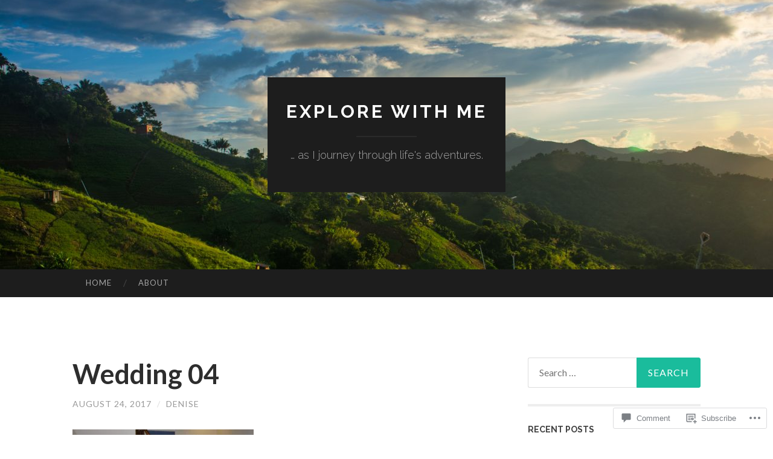

--- FILE ---
content_type: text/html; charset=UTF-8
request_url: https://manixia.com/2017/08/25/what-are-weddings-made-of/wedding-04/
body_size: 21879
content:
<!DOCTYPE html>
<html lang="en">
<head>
<meta charset="UTF-8">
<meta name="viewport" content="width=device-width, initial-scale=1">
<title>Wedding 04 | Explore with me</title>
<link rel="profile" href="http://gmpg.org/xfn/11">
<link rel="pingback" href="https://manixia.com/xmlrpc.php">

<meta name='robots' content='max-image-preview:large' />

<!-- Async WordPress.com Remote Login -->
<script id="wpcom_remote_login_js">
var wpcom_remote_login_extra_auth = '';
function wpcom_remote_login_remove_dom_node_id( element_id ) {
	var dom_node = document.getElementById( element_id );
	if ( dom_node ) { dom_node.parentNode.removeChild( dom_node ); }
}
function wpcom_remote_login_remove_dom_node_classes( class_name ) {
	var dom_nodes = document.querySelectorAll( '.' + class_name );
	for ( var i = 0; i < dom_nodes.length; i++ ) {
		dom_nodes[ i ].parentNode.removeChild( dom_nodes[ i ] );
	}
}
function wpcom_remote_login_final_cleanup() {
	wpcom_remote_login_remove_dom_node_classes( "wpcom_remote_login_msg" );
	wpcom_remote_login_remove_dom_node_id( "wpcom_remote_login_key" );
	wpcom_remote_login_remove_dom_node_id( "wpcom_remote_login_validate" );
	wpcom_remote_login_remove_dom_node_id( "wpcom_remote_login_js" );
	wpcom_remote_login_remove_dom_node_id( "wpcom_request_access_iframe" );
	wpcom_remote_login_remove_dom_node_id( "wpcom_request_access_styles" );
}

// Watch for messages back from the remote login
window.addEventListener( "message", function( e ) {
	if ( e.origin === "https://r-login.wordpress.com" ) {
		var data = {};
		try {
			data = JSON.parse( e.data );
		} catch( e ) {
			wpcom_remote_login_final_cleanup();
			return;
		}

		if ( data.msg === 'LOGIN' ) {
			// Clean up the login check iframe
			wpcom_remote_login_remove_dom_node_id( "wpcom_remote_login_key" );

			var id_regex = new RegExp( /^[0-9]+$/ );
			var token_regex = new RegExp( /^.*|.*|.*$/ );
			if (
				token_regex.test( data.token )
				&& id_regex.test( data.wpcomid )
			) {
				// We have everything we need to ask for a login
				var script = document.createElement( "script" );
				script.setAttribute( "id", "wpcom_remote_login_validate" );
				script.src = '/remote-login.php?wpcom_remote_login=validate'
					+ '&wpcomid=' + data.wpcomid
					+ '&token=' + encodeURIComponent( data.token )
					+ '&host=' + window.location.protocol
					+ '//' + window.location.hostname
					+ '&postid=1550'
					+ '&is_singular=';
				document.body.appendChild( script );
			}

			return;
		}

		// Safari ITP, not logged in, so redirect
		if ( data.msg === 'LOGIN-REDIRECT' ) {
			window.location = 'https://wordpress.com/log-in?redirect_to=' + window.location.href;
			return;
		}

		// Safari ITP, storage access failed, remove the request
		if ( data.msg === 'LOGIN-REMOVE' ) {
			var css_zap = 'html { -webkit-transition: margin-top 1s; transition: margin-top 1s; } /* 9001 */ html { margin-top: 0 !important; } * html body { margin-top: 0 !important; } @media screen and ( max-width: 782px ) { html { margin-top: 0 !important; } * html body { margin-top: 0 !important; } }';
			var style_zap = document.createElement( 'style' );
			style_zap.type = 'text/css';
			style_zap.appendChild( document.createTextNode( css_zap ) );
			document.body.appendChild( style_zap );

			var e = document.getElementById( 'wpcom_request_access_iframe' );
			e.parentNode.removeChild( e );

			document.cookie = 'wordpress_com_login_access=denied; path=/; max-age=31536000';

			return;
		}

		// Safari ITP
		if ( data.msg === 'REQUEST_ACCESS' ) {
			console.log( 'request access: safari' );

			// Check ITP iframe enable/disable knob
			if ( wpcom_remote_login_extra_auth !== 'safari_itp_iframe' ) {
				return;
			}

			// If we are in a "private window" there is no ITP.
			var private_window = false;
			try {
				var opendb = window.openDatabase( null, null, null, null );
			} catch( e ) {
				private_window = true;
			}

			if ( private_window ) {
				console.log( 'private window' );
				return;
			}

			var iframe = document.createElement( 'iframe' );
			iframe.id = 'wpcom_request_access_iframe';
			iframe.setAttribute( 'scrolling', 'no' );
			iframe.setAttribute( 'sandbox', 'allow-storage-access-by-user-activation allow-scripts allow-same-origin allow-top-navigation-by-user-activation' );
			iframe.src = 'https://r-login.wordpress.com/remote-login.php?wpcom_remote_login=request_access&origin=' + encodeURIComponent( data.origin ) + '&wpcomid=' + encodeURIComponent( data.wpcomid );

			var css = 'html { -webkit-transition: margin-top 1s; transition: margin-top 1s; } /* 9001 */ html { margin-top: 46px !important; } * html body { margin-top: 46px !important; } @media screen and ( max-width: 660px ) { html { margin-top: 71px !important; } * html body { margin-top: 71px !important; } #wpcom_request_access_iframe { display: block; height: 71px !important; } } #wpcom_request_access_iframe { border: 0px; height: 46px; position: fixed; top: 0; left: 0; width: 100%; min-width: 100%; z-index: 99999; background: #23282d; } ';

			var style = document.createElement( 'style' );
			style.type = 'text/css';
			style.id = 'wpcom_request_access_styles';
			style.appendChild( document.createTextNode( css ) );
			document.body.appendChild( style );

			document.body.appendChild( iframe );
		}

		if ( data.msg === 'DONE' ) {
			wpcom_remote_login_final_cleanup();
		}
	}
}, false );

// Inject the remote login iframe after the page has had a chance to load
// more critical resources
window.addEventListener( "DOMContentLoaded", function( e ) {
	var iframe = document.createElement( "iframe" );
	iframe.style.display = "none";
	iframe.setAttribute( "scrolling", "no" );
	iframe.setAttribute( "id", "wpcom_remote_login_key" );
	iframe.src = "https://r-login.wordpress.com/remote-login.php"
		+ "?wpcom_remote_login=key"
		+ "&origin=aHR0cHM6Ly9tYW5peGlhLmNvbQ%3D%3D"
		+ "&wpcomid=69834869"
		+ "&time=" + Math.floor( Date.now() / 1000 );
	document.body.appendChild( iframe );
}, false );
</script>
<link rel='dns-prefetch' href='//s0.wp.com' />
<link rel='dns-prefetch' href='//widgets.wp.com' />
<link rel='dns-prefetch' href='//wordpress.com' />
<link rel='dns-prefetch' href='//fonts-api.wp.com' />
<link rel="alternate" type="application/rss+xml" title="Explore with me &raquo; Feed" href="https://manixia.com/feed/" />
<link rel="alternate" type="application/rss+xml" title="Explore with me &raquo; Comments Feed" href="https://manixia.com/comments/feed/" />
<link rel="alternate" type="application/rss+xml" title="Explore with me &raquo; Wedding 04 Comments Feed" href="https://manixia.com/2017/08/25/what-are-weddings-made-of/wedding-04/feed/" />
	<script type="text/javascript">
		/* <![CDATA[ */
		function addLoadEvent(func) {
			var oldonload = window.onload;
			if (typeof window.onload != 'function') {
				window.onload = func;
			} else {
				window.onload = function () {
					oldonload();
					func();
				}
			}
		}
		/* ]]> */
	</script>
	<style id='wp-emoji-styles-inline-css'>

	img.wp-smiley, img.emoji {
		display: inline !important;
		border: none !important;
		box-shadow: none !important;
		height: 1em !important;
		width: 1em !important;
		margin: 0 0.07em !important;
		vertical-align: -0.1em !important;
		background: none !important;
		padding: 0 !important;
	}
/*# sourceURL=wp-emoji-styles-inline-css */
</style>
<link crossorigin='anonymous' rel='stylesheet' id='all-css-2-1' href='/wp-content/plugins/gutenberg-core/v22.2.0/build/styles/block-library/style.css?m=1764855221i&cssminify=yes' type='text/css' media='all' />
<style id='wp-block-library-inline-css'>
.has-text-align-justify {
	text-align:justify;
}
.has-text-align-justify{text-align:justify;}

/*# sourceURL=wp-block-library-inline-css */
</style><style id='global-styles-inline-css'>
:root{--wp--preset--aspect-ratio--square: 1;--wp--preset--aspect-ratio--4-3: 4/3;--wp--preset--aspect-ratio--3-4: 3/4;--wp--preset--aspect-ratio--3-2: 3/2;--wp--preset--aspect-ratio--2-3: 2/3;--wp--preset--aspect-ratio--16-9: 16/9;--wp--preset--aspect-ratio--9-16: 9/16;--wp--preset--color--black: #000000;--wp--preset--color--cyan-bluish-gray: #abb8c3;--wp--preset--color--white: #ffffff;--wp--preset--color--pale-pink: #f78da7;--wp--preset--color--vivid-red: #cf2e2e;--wp--preset--color--luminous-vivid-orange: #ff6900;--wp--preset--color--luminous-vivid-amber: #fcb900;--wp--preset--color--light-green-cyan: #7bdcb5;--wp--preset--color--vivid-green-cyan: #00d084;--wp--preset--color--pale-cyan-blue: #8ed1fc;--wp--preset--color--vivid-cyan-blue: #0693e3;--wp--preset--color--vivid-purple: #9b51e0;--wp--preset--gradient--vivid-cyan-blue-to-vivid-purple: linear-gradient(135deg,rgb(6,147,227) 0%,rgb(155,81,224) 100%);--wp--preset--gradient--light-green-cyan-to-vivid-green-cyan: linear-gradient(135deg,rgb(122,220,180) 0%,rgb(0,208,130) 100%);--wp--preset--gradient--luminous-vivid-amber-to-luminous-vivid-orange: linear-gradient(135deg,rgb(252,185,0) 0%,rgb(255,105,0) 100%);--wp--preset--gradient--luminous-vivid-orange-to-vivid-red: linear-gradient(135deg,rgb(255,105,0) 0%,rgb(207,46,46) 100%);--wp--preset--gradient--very-light-gray-to-cyan-bluish-gray: linear-gradient(135deg,rgb(238,238,238) 0%,rgb(169,184,195) 100%);--wp--preset--gradient--cool-to-warm-spectrum: linear-gradient(135deg,rgb(74,234,220) 0%,rgb(151,120,209) 20%,rgb(207,42,186) 40%,rgb(238,44,130) 60%,rgb(251,105,98) 80%,rgb(254,248,76) 100%);--wp--preset--gradient--blush-light-purple: linear-gradient(135deg,rgb(255,206,236) 0%,rgb(152,150,240) 100%);--wp--preset--gradient--blush-bordeaux: linear-gradient(135deg,rgb(254,205,165) 0%,rgb(254,45,45) 50%,rgb(107,0,62) 100%);--wp--preset--gradient--luminous-dusk: linear-gradient(135deg,rgb(255,203,112) 0%,rgb(199,81,192) 50%,rgb(65,88,208) 100%);--wp--preset--gradient--pale-ocean: linear-gradient(135deg,rgb(255,245,203) 0%,rgb(182,227,212) 50%,rgb(51,167,181) 100%);--wp--preset--gradient--electric-grass: linear-gradient(135deg,rgb(202,248,128) 0%,rgb(113,206,126) 100%);--wp--preset--gradient--midnight: linear-gradient(135deg,rgb(2,3,129) 0%,rgb(40,116,252) 100%);--wp--preset--font-size--small: 13px;--wp--preset--font-size--medium: 20px;--wp--preset--font-size--large: 36px;--wp--preset--font-size--x-large: 42px;--wp--preset--font-family--albert-sans: 'Albert Sans', sans-serif;--wp--preset--font-family--alegreya: Alegreya, serif;--wp--preset--font-family--arvo: Arvo, serif;--wp--preset--font-family--bodoni-moda: 'Bodoni Moda', serif;--wp--preset--font-family--bricolage-grotesque: 'Bricolage Grotesque', sans-serif;--wp--preset--font-family--cabin: Cabin, sans-serif;--wp--preset--font-family--chivo: Chivo, sans-serif;--wp--preset--font-family--commissioner: Commissioner, sans-serif;--wp--preset--font-family--cormorant: Cormorant, serif;--wp--preset--font-family--courier-prime: 'Courier Prime', monospace;--wp--preset--font-family--crimson-pro: 'Crimson Pro', serif;--wp--preset--font-family--dm-mono: 'DM Mono', monospace;--wp--preset--font-family--dm-sans: 'DM Sans', sans-serif;--wp--preset--font-family--dm-serif-display: 'DM Serif Display', serif;--wp--preset--font-family--domine: Domine, serif;--wp--preset--font-family--eb-garamond: 'EB Garamond', serif;--wp--preset--font-family--epilogue: Epilogue, sans-serif;--wp--preset--font-family--fahkwang: Fahkwang, sans-serif;--wp--preset--font-family--figtree: Figtree, sans-serif;--wp--preset--font-family--fira-sans: 'Fira Sans', sans-serif;--wp--preset--font-family--fjalla-one: 'Fjalla One', sans-serif;--wp--preset--font-family--fraunces: Fraunces, serif;--wp--preset--font-family--gabarito: Gabarito, system-ui;--wp--preset--font-family--ibm-plex-mono: 'IBM Plex Mono', monospace;--wp--preset--font-family--ibm-plex-sans: 'IBM Plex Sans', sans-serif;--wp--preset--font-family--ibarra-real-nova: 'Ibarra Real Nova', serif;--wp--preset--font-family--instrument-serif: 'Instrument Serif', serif;--wp--preset--font-family--inter: Inter, sans-serif;--wp--preset--font-family--josefin-sans: 'Josefin Sans', sans-serif;--wp--preset--font-family--jost: Jost, sans-serif;--wp--preset--font-family--libre-baskerville: 'Libre Baskerville', serif;--wp--preset--font-family--libre-franklin: 'Libre Franklin', sans-serif;--wp--preset--font-family--literata: Literata, serif;--wp--preset--font-family--lora: Lora, serif;--wp--preset--font-family--merriweather: Merriweather, serif;--wp--preset--font-family--montserrat: Montserrat, sans-serif;--wp--preset--font-family--newsreader: Newsreader, serif;--wp--preset--font-family--noto-sans-mono: 'Noto Sans Mono', sans-serif;--wp--preset--font-family--nunito: Nunito, sans-serif;--wp--preset--font-family--open-sans: 'Open Sans', sans-serif;--wp--preset--font-family--overpass: Overpass, sans-serif;--wp--preset--font-family--pt-serif: 'PT Serif', serif;--wp--preset--font-family--petrona: Petrona, serif;--wp--preset--font-family--piazzolla: Piazzolla, serif;--wp--preset--font-family--playfair-display: 'Playfair Display', serif;--wp--preset--font-family--plus-jakarta-sans: 'Plus Jakarta Sans', sans-serif;--wp--preset--font-family--poppins: Poppins, sans-serif;--wp--preset--font-family--raleway: Raleway, sans-serif;--wp--preset--font-family--roboto: Roboto, sans-serif;--wp--preset--font-family--roboto-slab: 'Roboto Slab', serif;--wp--preset--font-family--rubik: Rubik, sans-serif;--wp--preset--font-family--rufina: Rufina, serif;--wp--preset--font-family--sora: Sora, sans-serif;--wp--preset--font-family--source-sans-3: 'Source Sans 3', sans-serif;--wp--preset--font-family--source-serif-4: 'Source Serif 4', serif;--wp--preset--font-family--space-mono: 'Space Mono', monospace;--wp--preset--font-family--syne: Syne, sans-serif;--wp--preset--font-family--texturina: Texturina, serif;--wp--preset--font-family--urbanist: Urbanist, sans-serif;--wp--preset--font-family--work-sans: 'Work Sans', sans-serif;--wp--preset--spacing--20: 0.44rem;--wp--preset--spacing--30: 0.67rem;--wp--preset--spacing--40: 1rem;--wp--preset--spacing--50: 1.5rem;--wp--preset--spacing--60: 2.25rem;--wp--preset--spacing--70: 3.38rem;--wp--preset--spacing--80: 5.06rem;--wp--preset--shadow--natural: 6px 6px 9px rgba(0, 0, 0, 0.2);--wp--preset--shadow--deep: 12px 12px 50px rgba(0, 0, 0, 0.4);--wp--preset--shadow--sharp: 6px 6px 0px rgba(0, 0, 0, 0.2);--wp--preset--shadow--outlined: 6px 6px 0px -3px rgb(255, 255, 255), 6px 6px rgb(0, 0, 0);--wp--preset--shadow--crisp: 6px 6px 0px rgb(0, 0, 0);}:where(.is-layout-flex){gap: 0.5em;}:where(.is-layout-grid){gap: 0.5em;}body .is-layout-flex{display: flex;}.is-layout-flex{flex-wrap: wrap;align-items: center;}.is-layout-flex > :is(*, div){margin: 0;}body .is-layout-grid{display: grid;}.is-layout-grid > :is(*, div){margin: 0;}:where(.wp-block-columns.is-layout-flex){gap: 2em;}:where(.wp-block-columns.is-layout-grid){gap: 2em;}:where(.wp-block-post-template.is-layout-flex){gap: 1.25em;}:where(.wp-block-post-template.is-layout-grid){gap: 1.25em;}.has-black-color{color: var(--wp--preset--color--black) !important;}.has-cyan-bluish-gray-color{color: var(--wp--preset--color--cyan-bluish-gray) !important;}.has-white-color{color: var(--wp--preset--color--white) !important;}.has-pale-pink-color{color: var(--wp--preset--color--pale-pink) !important;}.has-vivid-red-color{color: var(--wp--preset--color--vivid-red) !important;}.has-luminous-vivid-orange-color{color: var(--wp--preset--color--luminous-vivid-orange) !important;}.has-luminous-vivid-amber-color{color: var(--wp--preset--color--luminous-vivid-amber) !important;}.has-light-green-cyan-color{color: var(--wp--preset--color--light-green-cyan) !important;}.has-vivid-green-cyan-color{color: var(--wp--preset--color--vivid-green-cyan) !important;}.has-pale-cyan-blue-color{color: var(--wp--preset--color--pale-cyan-blue) !important;}.has-vivid-cyan-blue-color{color: var(--wp--preset--color--vivid-cyan-blue) !important;}.has-vivid-purple-color{color: var(--wp--preset--color--vivid-purple) !important;}.has-black-background-color{background-color: var(--wp--preset--color--black) !important;}.has-cyan-bluish-gray-background-color{background-color: var(--wp--preset--color--cyan-bluish-gray) !important;}.has-white-background-color{background-color: var(--wp--preset--color--white) !important;}.has-pale-pink-background-color{background-color: var(--wp--preset--color--pale-pink) !important;}.has-vivid-red-background-color{background-color: var(--wp--preset--color--vivid-red) !important;}.has-luminous-vivid-orange-background-color{background-color: var(--wp--preset--color--luminous-vivid-orange) !important;}.has-luminous-vivid-amber-background-color{background-color: var(--wp--preset--color--luminous-vivid-amber) !important;}.has-light-green-cyan-background-color{background-color: var(--wp--preset--color--light-green-cyan) !important;}.has-vivid-green-cyan-background-color{background-color: var(--wp--preset--color--vivid-green-cyan) !important;}.has-pale-cyan-blue-background-color{background-color: var(--wp--preset--color--pale-cyan-blue) !important;}.has-vivid-cyan-blue-background-color{background-color: var(--wp--preset--color--vivid-cyan-blue) !important;}.has-vivid-purple-background-color{background-color: var(--wp--preset--color--vivid-purple) !important;}.has-black-border-color{border-color: var(--wp--preset--color--black) !important;}.has-cyan-bluish-gray-border-color{border-color: var(--wp--preset--color--cyan-bluish-gray) !important;}.has-white-border-color{border-color: var(--wp--preset--color--white) !important;}.has-pale-pink-border-color{border-color: var(--wp--preset--color--pale-pink) !important;}.has-vivid-red-border-color{border-color: var(--wp--preset--color--vivid-red) !important;}.has-luminous-vivid-orange-border-color{border-color: var(--wp--preset--color--luminous-vivid-orange) !important;}.has-luminous-vivid-amber-border-color{border-color: var(--wp--preset--color--luminous-vivid-amber) !important;}.has-light-green-cyan-border-color{border-color: var(--wp--preset--color--light-green-cyan) !important;}.has-vivid-green-cyan-border-color{border-color: var(--wp--preset--color--vivid-green-cyan) !important;}.has-pale-cyan-blue-border-color{border-color: var(--wp--preset--color--pale-cyan-blue) !important;}.has-vivid-cyan-blue-border-color{border-color: var(--wp--preset--color--vivid-cyan-blue) !important;}.has-vivid-purple-border-color{border-color: var(--wp--preset--color--vivid-purple) !important;}.has-vivid-cyan-blue-to-vivid-purple-gradient-background{background: var(--wp--preset--gradient--vivid-cyan-blue-to-vivid-purple) !important;}.has-light-green-cyan-to-vivid-green-cyan-gradient-background{background: var(--wp--preset--gradient--light-green-cyan-to-vivid-green-cyan) !important;}.has-luminous-vivid-amber-to-luminous-vivid-orange-gradient-background{background: var(--wp--preset--gradient--luminous-vivid-amber-to-luminous-vivid-orange) !important;}.has-luminous-vivid-orange-to-vivid-red-gradient-background{background: var(--wp--preset--gradient--luminous-vivid-orange-to-vivid-red) !important;}.has-very-light-gray-to-cyan-bluish-gray-gradient-background{background: var(--wp--preset--gradient--very-light-gray-to-cyan-bluish-gray) !important;}.has-cool-to-warm-spectrum-gradient-background{background: var(--wp--preset--gradient--cool-to-warm-spectrum) !important;}.has-blush-light-purple-gradient-background{background: var(--wp--preset--gradient--blush-light-purple) !important;}.has-blush-bordeaux-gradient-background{background: var(--wp--preset--gradient--blush-bordeaux) !important;}.has-luminous-dusk-gradient-background{background: var(--wp--preset--gradient--luminous-dusk) !important;}.has-pale-ocean-gradient-background{background: var(--wp--preset--gradient--pale-ocean) !important;}.has-electric-grass-gradient-background{background: var(--wp--preset--gradient--electric-grass) !important;}.has-midnight-gradient-background{background: var(--wp--preset--gradient--midnight) !important;}.has-small-font-size{font-size: var(--wp--preset--font-size--small) !important;}.has-medium-font-size{font-size: var(--wp--preset--font-size--medium) !important;}.has-large-font-size{font-size: var(--wp--preset--font-size--large) !important;}.has-x-large-font-size{font-size: var(--wp--preset--font-size--x-large) !important;}.has-albert-sans-font-family{font-family: var(--wp--preset--font-family--albert-sans) !important;}.has-alegreya-font-family{font-family: var(--wp--preset--font-family--alegreya) !important;}.has-arvo-font-family{font-family: var(--wp--preset--font-family--arvo) !important;}.has-bodoni-moda-font-family{font-family: var(--wp--preset--font-family--bodoni-moda) !important;}.has-bricolage-grotesque-font-family{font-family: var(--wp--preset--font-family--bricolage-grotesque) !important;}.has-cabin-font-family{font-family: var(--wp--preset--font-family--cabin) !important;}.has-chivo-font-family{font-family: var(--wp--preset--font-family--chivo) !important;}.has-commissioner-font-family{font-family: var(--wp--preset--font-family--commissioner) !important;}.has-cormorant-font-family{font-family: var(--wp--preset--font-family--cormorant) !important;}.has-courier-prime-font-family{font-family: var(--wp--preset--font-family--courier-prime) !important;}.has-crimson-pro-font-family{font-family: var(--wp--preset--font-family--crimson-pro) !important;}.has-dm-mono-font-family{font-family: var(--wp--preset--font-family--dm-mono) !important;}.has-dm-sans-font-family{font-family: var(--wp--preset--font-family--dm-sans) !important;}.has-dm-serif-display-font-family{font-family: var(--wp--preset--font-family--dm-serif-display) !important;}.has-domine-font-family{font-family: var(--wp--preset--font-family--domine) !important;}.has-eb-garamond-font-family{font-family: var(--wp--preset--font-family--eb-garamond) !important;}.has-epilogue-font-family{font-family: var(--wp--preset--font-family--epilogue) !important;}.has-fahkwang-font-family{font-family: var(--wp--preset--font-family--fahkwang) !important;}.has-figtree-font-family{font-family: var(--wp--preset--font-family--figtree) !important;}.has-fira-sans-font-family{font-family: var(--wp--preset--font-family--fira-sans) !important;}.has-fjalla-one-font-family{font-family: var(--wp--preset--font-family--fjalla-one) !important;}.has-fraunces-font-family{font-family: var(--wp--preset--font-family--fraunces) !important;}.has-gabarito-font-family{font-family: var(--wp--preset--font-family--gabarito) !important;}.has-ibm-plex-mono-font-family{font-family: var(--wp--preset--font-family--ibm-plex-mono) !important;}.has-ibm-plex-sans-font-family{font-family: var(--wp--preset--font-family--ibm-plex-sans) !important;}.has-ibarra-real-nova-font-family{font-family: var(--wp--preset--font-family--ibarra-real-nova) !important;}.has-instrument-serif-font-family{font-family: var(--wp--preset--font-family--instrument-serif) !important;}.has-inter-font-family{font-family: var(--wp--preset--font-family--inter) !important;}.has-josefin-sans-font-family{font-family: var(--wp--preset--font-family--josefin-sans) !important;}.has-jost-font-family{font-family: var(--wp--preset--font-family--jost) !important;}.has-libre-baskerville-font-family{font-family: var(--wp--preset--font-family--libre-baskerville) !important;}.has-libre-franklin-font-family{font-family: var(--wp--preset--font-family--libre-franklin) !important;}.has-literata-font-family{font-family: var(--wp--preset--font-family--literata) !important;}.has-lora-font-family{font-family: var(--wp--preset--font-family--lora) !important;}.has-merriweather-font-family{font-family: var(--wp--preset--font-family--merriweather) !important;}.has-montserrat-font-family{font-family: var(--wp--preset--font-family--montserrat) !important;}.has-newsreader-font-family{font-family: var(--wp--preset--font-family--newsreader) !important;}.has-noto-sans-mono-font-family{font-family: var(--wp--preset--font-family--noto-sans-mono) !important;}.has-nunito-font-family{font-family: var(--wp--preset--font-family--nunito) !important;}.has-open-sans-font-family{font-family: var(--wp--preset--font-family--open-sans) !important;}.has-overpass-font-family{font-family: var(--wp--preset--font-family--overpass) !important;}.has-pt-serif-font-family{font-family: var(--wp--preset--font-family--pt-serif) !important;}.has-petrona-font-family{font-family: var(--wp--preset--font-family--petrona) !important;}.has-piazzolla-font-family{font-family: var(--wp--preset--font-family--piazzolla) !important;}.has-playfair-display-font-family{font-family: var(--wp--preset--font-family--playfair-display) !important;}.has-plus-jakarta-sans-font-family{font-family: var(--wp--preset--font-family--plus-jakarta-sans) !important;}.has-poppins-font-family{font-family: var(--wp--preset--font-family--poppins) !important;}.has-raleway-font-family{font-family: var(--wp--preset--font-family--raleway) !important;}.has-roboto-font-family{font-family: var(--wp--preset--font-family--roboto) !important;}.has-roboto-slab-font-family{font-family: var(--wp--preset--font-family--roboto-slab) !important;}.has-rubik-font-family{font-family: var(--wp--preset--font-family--rubik) !important;}.has-rufina-font-family{font-family: var(--wp--preset--font-family--rufina) !important;}.has-sora-font-family{font-family: var(--wp--preset--font-family--sora) !important;}.has-source-sans-3-font-family{font-family: var(--wp--preset--font-family--source-sans-3) !important;}.has-source-serif-4-font-family{font-family: var(--wp--preset--font-family--source-serif-4) !important;}.has-space-mono-font-family{font-family: var(--wp--preset--font-family--space-mono) !important;}.has-syne-font-family{font-family: var(--wp--preset--font-family--syne) !important;}.has-texturina-font-family{font-family: var(--wp--preset--font-family--texturina) !important;}.has-urbanist-font-family{font-family: var(--wp--preset--font-family--urbanist) !important;}.has-work-sans-font-family{font-family: var(--wp--preset--font-family--work-sans) !important;}
/*# sourceURL=global-styles-inline-css */
</style>

<style id='classic-theme-styles-inline-css'>
/*! This file is auto-generated */
.wp-block-button__link{color:#fff;background-color:#32373c;border-radius:9999px;box-shadow:none;text-decoration:none;padding:calc(.667em + 2px) calc(1.333em + 2px);font-size:1.125em}.wp-block-file__button{background:#32373c;color:#fff;text-decoration:none}
/*# sourceURL=/wp-includes/css/classic-themes.min.css */
</style>
<link crossorigin='anonymous' rel='stylesheet' id='all-css-4-1' href='/_static/??-eJx9jksOwjAMRC9EcCsEFQvEUVA+FqTUSRQ77fVxVbEBxMaSZ+bZA0sxPifBJEDNlKndY2LwuaLqVKyAJghDtDghaWzvmXfwG1uKMsa5UpHZ6KTYyMhDQf7HjSjF+qdRaTuxGcAtvb3bjCnkCrZJJisS/RcFXD24FqcAM1ann1VcK/Pnvna50qUfTl3XH8+HYXwBNR1jhQ==&cssminify=yes' type='text/css' media='all' />
<link rel='stylesheet' id='verbum-gutenberg-css-css' href='https://widgets.wp.com/verbum-block-editor/block-editor.css?ver=1738686361' media='all' />
<link crossorigin='anonymous' rel='stylesheet' id='all-css-6-1' href='/_static/??/wp-content/mu-plugins/comment-likes/css/comment-likes.css,/i/noticons/noticons.css?m=1436783281j&cssminify=yes' type='text/css' media='all' />
<link rel='stylesheet' id='hemingway-rewritten-fonts-css' href='https://fonts-api.wp.com/css?family=Raleway%3A400%2C300%2C700%7CLato%3A400%2C700%2C400italic%2C700italic&#038;subset=latin%2Clatin-ext' media='all' />
<link crossorigin='anonymous' rel='stylesheet' id='all-css-8-1' href='/_static/??-eJyFjtEKwjAMRX/IGsbUPYmfIl2JNbNNS9NS9vd24sNEmW/3kJzLhRqVCZyRM+Q7ehSIZYSWiG3Vs0pYE+V2B8mzw70R2cFK8kVFVyyxwIQ5avN4M0hhuBIbsMiYqAnyO351/hmydL7GqBpN8FuTEo4u2BYttK8VbkkWg3LB6EyBP0DdnKa0qBd/7oZTPxyHrj9MT3f6epw=&cssminify=yes' type='text/css' media='all' />
<link crossorigin='anonymous' rel='stylesheet' id='print-css-9-1' href='/wp-content/mu-plugins/global-print/global-print.css?m=1465851035i&cssminify=yes' type='text/css' media='print' />
<style id='jetpack-global-styles-frontend-style-inline-css'>
:root { --font-headings: unset; --font-base: unset; --font-headings-default: -apple-system,BlinkMacSystemFont,"Segoe UI",Roboto,Oxygen-Sans,Ubuntu,Cantarell,"Helvetica Neue",sans-serif; --font-base-default: -apple-system,BlinkMacSystemFont,"Segoe UI",Roboto,Oxygen-Sans,Ubuntu,Cantarell,"Helvetica Neue",sans-serif;}
/*# sourceURL=jetpack-global-styles-frontend-style-inline-css */
</style>
<link crossorigin='anonymous' rel='stylesheet' id='all-css-12-1' href='/wp-content/themes/h4/global.css?m=1420737423i&cssminify=yes' type='text/css' media='all' />
<script type="text/javascript" id="wpcom-actionbar-placeholder-js-extra">
/* <![CDATA[ */
var actionbardata = {"siteID":"69834869","postID":"1550","siteURL":"https://manixia.com","xhrURL":"https://manixia.com/wp-admin/admin-ajax.php","nonce":"bdae942ed4","isLoggedIn":"","statusMessage":"","subsEmailDefault":"instantly","proxyScriptUrl":"https://s0.wp.com/wp-content/js/wpcom-proxy-request.js?m=1513050504i&amp;ver=20211021","shortlink":"https://wp.me/a4J1eR-p0","i18n":{"followedText":"New posts from this site will now appear in your \u003Ca href=\"https://wordpress.com/reader\"\u003EReader\u003C/a\u003E","foldBar":"Collapse this bar","unfoldBar":"Expand this bar","shortLinkCopied":"Shortlink copied to clipboard."}};
//# sourceURL=wpcom-actionbar-placeholder-js-extra
/* ]]> */
</script>
<script type="text/javascript" id="jetpack-mu-wpcom-settings-js-before">
/* <![CDATA[ */
var JETPACK_MU_WPCOM_SETTINGS = {"assetsUrl":"https://s0.wp.com/wp-content/mu-plugins/jetpack-mu-wpcom-plugin/sun/jetpack_vendor/automattic/jetpack-mu-wpcom/src/build/"};
//# sourceURL=jetpack-mu-wpcom-settings-js-before
/* ]]> */
</script>
<script crossorigin='anonymous' type='text/javascript'  src='/wp-content/js/rlt-proxy.js?m=1720530689i'></script>
<script type="text/javascript" id="rlt-proxy-js-after">
/* <![CDATA[ */
	rltInitialize( {"token":null,"iframeOrigins":["https:\/\/widgets.wp.com"]} );
//# sourceURL=rlt-proxy-js-after
/* ]]> */
</script>
<link rel="EditURI" type="application/rsd+xml" title="RSD" href="https://manixia.wordpress.com/xmlrpc.php?rsd" />
<meta name="generator" content="WordPress.com" />
<link rel="canonical" href="https://manixia.com/2017/08/25/what-are-weddings-made-of/wedding-04/" />
<link rel='shortlink' href='https://wp.me/a4J1eR-p0' />
<link rel="alternate" type="application/json+oembed" href="https://public-api.wordpress.com/oembed/?format=json&amp;url=https%3A%2F%2Fmanixia.com%2F2017%2F08%2F25%2Fwhat-are-weddings-made-of%2Fwedding-04%2F&amp;for=wpcom-auto-discovery" /><link rel="alternate" type="application/xml+oembed" href="https://public-api.wordpress.com/oembed/?format=xml&amp;url=https%3A%2F%2Fmanixia.com%2F2017%2F08%2F25%2Fwhat-are-weddings-made-of%2Fwedding-04%2F&amp;for=wpcom-auto-discovery" />
<!-- Jetpack Open Graph Tags -->
<meta property="og:type" content="article" />
<meta property="og:title" content="Wedding 04" />
<meta property="og:url" content="https://manixia.com/2017/08/25/what-are-weddings-made-of/wedding-04/" />
<meta property="og:description" content="Visit the post for more." />
<meta property="article:published_time" content="2017-08-24T19:57:53+00:00" />
<meta property="article:modified_time" content="2017-08-24T19:57:53+00:00" />
<meta property="og:site_name" content="Explore with me" />
<meta property="og:image" content="https://manixia.com/wp-content/uploads/2017/08/wedding-04.jpg" />
<meta property="og:image:alt" content="" />
<meta property="og:locale" content="en_US" />
<meta property="article:publisher" content="https://www.facebook.com/WordPresscom" />
<meta name="twitter:text:title" content="Wedding 04" />
<meta name="twitter:image" content="https://i0.wp.com/manixia.com/wp-content/uploads/2017/08/wedding-04.jpg?fit=1200%2C761&#038;ssl=1&#038;w=640" />
<meta name="twitter:card" content="summary_large_image" />
<meta name="twitter:description" content="Visit the post for more." />

<!-- End Jetpack Open Graph Tags -->
<link rel='openid.server' href='https://manixia.com/?openidserver=1' />
<link rel='openid.delegate' href='https://manixia.com/' />
<link rel="search" type="application/opensearchdescription+xml" href="https://manixia.com/osd.xml" title="Explore with me" />
<link rel="search" type="application/opensearchdescription+xml" href="https://s1.wp.com/opensearch.xml" title="WordPress.com" />
<style type="text/css">.recentcomments a{display:inline !important;padding:0 !important;margin:0 !important;}</style>		<style type="text/css">
			.recentcomments a {
				display: inline !important;
				padding: 0 !important;
				margin: 0 !important;
			}

			table.recentcommentsavatartop img.avatar, table.recentcommentsavatarend img.avatar {
				border: 0px;
				margin: 0;
			}

			table.recentcommentsavatartop a, table.recentcommentsavatarend a {
				border: 0px !important;
				background-color: transparent !important;
			}

			td.recentcommentsavatarend, td.recentcommentsavatartop {
				padding: 0px 0px 1px 0px;
				margin: 0px;
			}

			td.recentcommentstextend {
				border: none !important;
				padding: 0px 0px 2px 10px;
			}

			.rtl td.recentcommentstextend {
				padding: 0px 10px 2px 0px;
			}

			td.recentcommentstexttop {
				border: none;
				padding: 0px 0px 0px 10px;
			}

			.rtl td.recentcommentstexttop {
				padding: 0px 10px 0px 0px;
			}
		</style>
		<meta name="description" content="... as I journey through life&#039;s adventures." />
	<style type="text/css">
			.site-title a,
		.site-description {
			color: #ffffff;
		}
				.site-header-image {
			background-image: url(https://manixia.com/wp-content/uploads/2019/11/cropped-edited-8.jpg);
		}
		</style>
	<link rel="icon" href="https://manixia.com/wp-content/uploads/2015/07/cropped-image2001.jpg?w=32" sizes="32x32" />
<link rel="icon" href="https://manixia.com/wp-content/uploads/2015/07/cropped-image2001.jpg?w=192" sizes="192x192" />
<link rel="apple-touch-icon" href="https://manixia.com/wp-content/uploads/2015/07/cropped-image2001.jpg?w=180" />
<meta name="msapplication-TileImage" content="https://manixia.com/wp-content/uploads/2015/07/cropped-image2001.jpg?w=270" />
<link crossorigin='anonymous' rel='stylesheet' id='all-css-0-3' href='/wp-content/mu-plugins/jetpack-plugin/sun/_inc/build/subscriptions/subscriptions.min.css?m=1753981412i&cssminify=yes' type='text/css' media='all' />
</head>

<body class="attachment wp-singular attachment-template-default single single-attachment postid-1550 attachmentid-1550 attachment-jpeg wp-theme-pubhemingway-rewritten customizer-styles-applied jetpack-reblog-enabled">
<div id="page" class="hfeed site">

	<header id="masthead" class="site-header" role="banner">
		<div class="site-header-image">
			<div class="site-branding-wrapper">
				<div class="site-branding">
					<h1 class="site-title"><a href="https://manixia.com/" rel="home">Explore with me</a></h1>
					<h2 class="site-description">&#8230; as I journey through life&#039;s adventures.</h2>
				</div>
			</div>
		</div>
	</header><!-- #masthead -->
	<nav id="site-navigation" class="main-navigation clear" role="navigation">
		<button class="menu-toggle" aria-controls="primary-menu" aria-expanded="false"><span class="screen-reader-text">Menu</span></button>
		<a class="skip-link screen-reader-text" href="#content">Skip to content</a>

		<div id="primary-menu" class="menu"><ul>
<li ><a href="https://manixia.com/">Home</a></li><li class="page_item page-item-1"><a href="https://manixia.com/about/">About</a></li>
</ul></div>
		<div id="header-search-toggle">
			<span class="screen-reader-text">Search</span>
		</div>
		<div id="header-search">
			<form role="search" method="get" class="search-form" action="https://manixia.com/">
				<label>
					<span class="screen-reader-text">Search for:</span>
					<input type="search" class="search-field" placeholder="Search &hellip;" value="" name="s" />
				</label>
				<input type="submit" class="search-submit" value="Search" />
			</form>		</div>
	</nav><!-- #site-navigation -->
	<div id="content" class="site-content">

	<div id="primary" class="content-area">
		<main id="main" class="site-main" role="main">

					
			
<article id="post-1550" class="post-1550 attachment type-attachment status-inherit hentry">
	<header class="entry-header">
					<h1 class="entry-title">Wedding 04</h1>				<div class="entry-meta">
			<span class="posted-on"><a href="https://manixia.com/2017/08/25/what-are-weddings-made-of/wedding-04/" rel="bookmark"><time class="entry-date published" datetime="2017-08-24T19:57:53-04:00">August 24, 2017</time></a></span><span class="byline"><span class="sep"> / </span><span class="author vcard"><a class="url fn n" href="https://manixia.com/author/manixia/">Denise</a></span></span>					</div><!-- .entry-meta -->
	</header><!-- .entry-header -->

	<div class="entry-content">
		<p class="attachment"><a href='https://manixia.com/wp-content/uploads/2017/08/wedding-04.jpg'><img width="300" height="190" src="https://manixia.com/wp-content/uploads/2017/08/wedding-04.jpg?w=300" class="attachment-medium size-medium" alt="" decoding="async" srcset="https://manixia.com/wp-content/uploads/2017/08/wedding-04.jpg?w=300 300w, https://manixia.com/wp-content/uploads/2017/08/wedding-04.jpg?w=600 600w, https://manixia.com/wp-content/uploads/2017/08/wedding-04.jpg?w=150 150w" sizes="(max-width: 300px) 100vw, 300px" data-attachment-id="1550" data-permalink="https://manixia.com/2017/08/25/what-are-weddings-made-of/wedding-04/" data-orig-file="https://manixia.com/wp-content/uploads/2017/08/wedding-04.jpg" data-orig-size="5214,3305" data-comments-opened="1" data-image-meta="{&quot;aperture&quot;:&quot;3.5&quot;,&quot;credit&quot;:&quot;&quot;,&quot;camera&quot;:&quot;NIKON D5200&quot;,&quot;caption&quot;:&quot;&quot;,&quot;created_timestamp&quot;:&quot;1503138502&quot;,&quot;copyright&quot;:&quot;&quot;,&quot;focal_length&quot;:&quot;18&quot;,&quot;iso&quot;:&quot;2000&quot;,&quot;shutter_speed&quot;:&quot;0.016666666666667&quot;,&quot;title&quot;:&quot;&quot;,&quot;orientation&quot;:&quot;1&quot;}" data-image-title="Wedding 04" data-image-description="" data-image-caption="" data-medium-file="https://manixia.com/wp-content/uploads/2017/08/wedding-04.jpg?w=300" data-large-file="https://manixia.com/wp-content/uploads/2017/08/wedding-04.jpg?w=676" /></a></p>
			</div><!-- .entry-content -->

	<footer class="entry-meta">
					</footer><!-- .entry-meta -->
</article><!-- #post-## -->

				<nav class="navigation post-navigation" role="navigation">
		<h1 class="screen-reader-text">Post navigation</h1>
		<div class="nav-links">
			<div class="nav-previous"><a href="https://manixia.com/2017/08/25/what-are-weddings-made-of/" rel="prev"><span class="meta-nav">&larr;</span> What are weddings made&nbsp;of&#8230;</a></div>		</div><!-- .nav-links -->
	</nav><!-- .navigation -->
	
			
<div id="comments" class="comments-area">

	
	
	
		<div id="respond" class="comment-respond">
		<h3 id="reply-title" class="comment-reply-title">Would love to hear from you. Leave a Reply <small><a rel="nofollow" id="cancel-comment-reply-link" href="/2017/08/25/what-are-weddings-made-of/wedding-04/#respond" style="display:none;">Cancel reply</a></small></h3><form action="https://manixia.com/wp-comments-post.php" method="post" id="commentform" class="comment-form">


<div class="comment-form__verbum transparent"></div><div class="verbum-form-meta"><input type='hidden' name='comment_post_ID' value='1550' id='comment_post_ID' />
<input type='hidden' name='comment_parent' id='comment_parent' value='0' />

			<input type="hidden" name="highlander_comment_nonce" id="highlander_comment_nonce" value="6084eeee9e" />
			<input type="hidden" name="verbum_show_subscription_modal" value="" /></div><p style="display: none;"><input type="hidden" id="akismet_comment_nonce" name="akismet_comment_nonce" value="afab2e5071" /></p><p style="display: none !important;" class="akismet-fields-container" data-prefix="ak_"><label>&#916;<textarea name="ak_hp_textarea" cols="45" rows="8" maxlength="100"></textarea></label><input type="hidden" id="ak_js_1" name="ak_js" value="232"/><script type="text/javascript">
/* <![CDATA[ */
document.getElementById( "ak_js_1" ).setAttribute( "value", ( new Date() ).getTime() );
/* ]]> */
</script>
</p></form>	</div><!-- #respond -->
	
</div><!-- #comments -->

		
		</main><!-- #main -->
	</div><!-- #primary -->


	<div id="secondary" class="widget-area" role="complementary">
		<aside id="search-3" class="widget widget_search"><form role="search" method="get" class="search-form" action="https://manixia.com/">
				<label>
					<span class="screen-reader-text">Search for:</span>
					<input type="search" class="search-field" placeholder="Search &hellip;" value="" name="s" />
				</label>
				<input type="submit" class="search-submit" value="Search" />
			</form></aside>
		<aside id="recent-posts-3" class="widget widget_recent_entries">
		<h1 class="widget-title">Recent Posts</h1>
		<ul>
											<li>
					<a href="https://manixia.com/2025/05/10/i-miss-you/">I miss you&nbsp;&#8230;</a>
									</li>
											<li>
					<a href="https://manixia.com/2025/05/06/so-thank-you/">So Thank You&nbsp;&#8230;</a>
									</li>
											<li>
					<a href="https://manixia.com/2025/03/28/on-our-way-again/">On our way&nbsp;again&#8230;</a>
									</li>
											<li>
					<a href="https://manixia.com/2025/01/10/the-best-time-ever/">The best time&nbsp;ever…</a>
									</li>
											<li>
					<a href="https://manixia.com/2024/12/08/a-hesitant-pilgrim-in-medugorje/">A hesitant pilgrim in&nbsp;Medugorje…</a>
									</li>
					</ul>

		</aside><aside id="recent-comments-3" class="widget widget_recent_comments"><h1 class="widget-title">Recent Comments</h1>				<table class="recentcommentsavatar" cellspacing="0" cellpadding="0" border="0">
					<tr><td title="Ashton W" class="recentcommentsavatartop" style="height:48px; width:48px;"><a href="https://www.ashtonwalsh.com/" rel="nofollow"><img referrerpolicy="no-referrer" alt='Ashton W&#039;s avatar' src='https://0.gravatar.com/avatar/0f3a5165a124acddf2869fd678356e9e6467f4416381cca8870bfc133f4c35ee?s=48&#038;d=identicon&#038;r=G' srcset='https://0.gravatar.com/avatar/0f3a5165a124acddf2869fd678356e9e6467f4416381cca8870bfc133f4c35ee?s=48&#038;d=identicon&#038;r=G 1x, https://0.gravatar.com/avatar/0f3a5165a124acddf2869fd678356e9e6467f4416381cca8870bfc133f4c35ee?s=72&#038;d=identicon&#038;r=G 1.5x, https://0.gravatar.com/avatar/0f3a5165a124acddf2869fd678356e9e6467f4416381cca8870bfc133f4c35ee?s=96&#038;d=identicon&#038;r=G 2x, https://0.gravatar.com/avatar/0f3a5165a124acddf2869fd678356e9e6467f4416381cca8870bfc133f4c35ee?s=144&#038;d=identicon&#038;r=G 3x, https://0.gravatar.com/avatar/0f3a5165a124acddf2869fd678356e9e6467f4416381cca8870bfc133f4c35ee?s=192&#038;d=identicon&#038;r=G 4x' class='avatar avatar-48' height='48' width='48' loading='lazy' decoding='async' /></a></td><td class="recentcommentstexttop" style=""><a href="https://www.ashtonwalsh.com/" rel="nofollow">Ashton W</a> on <a href="https://manixia.com/2014/08/16/to-bungle-bungle-and-beyond/comment-page-1/#comment-1049">To Bungle Bungle and&nbsp;beyo&hellip;</a></td></tr><tr><td title="Denise" class="recentcommentsavatarend" style="height:48px; width:48px;"><a href="https://manixia.wordpress.com" rel="nofollow"><img referrerpolicy="no-referrer" alt='Denise&#039;s avatar' src='https://0.gravatar.com/avatar/352ab942c9e7ddfb159917dd29e610ff0c3af14e46183bae194547bc89889f1b?s=48&#038;d=identicon&#038;r=G' srcset='https://0.gravatar.com/avatar/352ab942c9e7ddfb159917dd29e610ff0c3af14e46183bae194547bc89889f1b?s=48&#038;d=identicon&#038;r=G 1x, https://0.gravatar.com/avatar/352ab942c9e7ddfb159917dd29e610ff0c3af14e46183bae194547bc89889f1b?s=72&#038;d=identicon&#038;r=G 1.5x, https://0.gravatar.com/avatar/352ab942c9e7ddfb159917dd29e610ff0c3af14e46183bae194547bc89889f1b?s=96&#038;d=identicon&#038;r=G 2x, https://0.gravatar.com/avatar/352ab942c9e7ddfb159917dd29e610ff0c3af14e46183bae194547bc89889f1b?s=144&#038;d=identicon&#038;r=G 3x, https://0.gravatar.com/avatar/352ab942c9e7ddfb159917dd29e610ff0c3af14e46183bae194547bc89889f1b?s=192&#038;d=identicon&#038;r=G 4x' class='avatar avatar-48' height='48' width='48' loading='lazy' decoding='async' /></a></td><td class="recentcommentstextend" style=""><a href="https://manixia.wordpress.com" rel="nofollow">Denise</a> on <a href="https://manixia.com/2025/05/10/i-miss-you/comment-page-1/#comment-1048">I miss you&nbsp;&#8230;</a></td></tr><tr><td title="I" class="recentcommentsavatarend" style="height:48px; width:48px;"><img referrerpolicy="no-referrer" alt='I&#039;s avatar' src='https://1.gravatar.com/avatar/72aa326e56095f3577ac8769085e5c5a447ae502c83db518c5f3d21977d603f7?s=48&#038;d=identicon&#038;r=G' srcset='https://1.gravatar.com/avatar/72aa326e56095f3577ac8769085e5c5a447ae502c83db518c5f3d21977d603f7?s=48&#038;d=identicon&#038;r=G 1x, https://1.gravatar.com/avatar/72aa326e56095f3577ac8769085e5c5a447ae502c83db518c5f3d21977d603f7?s=72&#038;d=identicon&#038;r=G 1.5x, https://1.gravatar.com/avatar/72aa326e56095f3577ac8769085e5c5a447ae502c83db518c5f3d21977d603f7?s=96&#038;d=identicon&#038;r=G 2x, https://1.gravatar.com/avatar/72aa326e56095f3577ac8769085e5c5a447ae502c83db518c5f3d21977d603f7?s=144&#038;d=identicon&#038;r=G 3x, https://1.gravatar.com/avatar/72aa326e56095f3577ac8769085e5c5a447ae502c83db518c5f3d21977d603f7?s=192&#038;d=identicon&#038;r=G 4x' class='avatar avatar-48' height='48' width='48' loading='lazy' decoding='async' /></td><td class="recentcommentstextend" style="">I on <a href="https://manixia.com/2025/05/10/i-miss-you/comment-page-1/#comment-1047">I miss you&nbsp;&#8230;</a></td></tr><tr><td title="Denise" class="recentcommentsavatarend" style="height:48px; width:48px;"><a href="https://manixia.wordpress.com" rel="nofollow"><img referrerpolicy="no-referrer" alt='Denise&#039;s avatar' src='https://0.gravatar.com/avatar/352ab942c9e7ddfb159917dd29e610ff0c3af14e46183bae194547bc89889f1b?s=48&#038;d=identicon&#038;r=G' srcset='https://0.gravatar.com/avatar/352ab942c9e7ddfb159917dd29e610ff0c3af14e46183bae194547bc89889f1b?s=48&#038;d=identicon&#038;r=G 1x, https://0.gravatar.com/avatar/352ab942c9e7ddfb159917dd29e610ff0c3af14e46183bae194547bc89889f1b?s=72&#038;d=identicon&#038;r=G 1.5x, https://0.gravatar.com/avatar/352ab942c9e7ddfb159917dd29e610ff0c3af14e46183bae194547bc89889f1b?s=96&#038;d=identicon&#038;r=G 2x, https://0.gravatar.com/avatar/352ab942c9e7ddfb159917dd29e610ff0c3af14e46183bae194547bc89889f1b?s=144&#038;d=identicon&#038;r=G 3x, https://0.gravatar.com/avatar/352ab942c9e7ddfb159917dd29e610ff0c3af14e46183bae194547bc89889f1b?s=192&#038;d=identicon&#038;r=G 4x' class='avatar avatar-48' height='48' width='48' loading='lazy' decoding='async' /></a></td><td class="recentcommentstextend" style=""><a href="https://manixia.wordpress.com" rel="nofollow">Denise</a> on <a href="https://manixia.com/2025/05/06/so-thank-you/comment-page-1/#comment-1046">So Thank You&nbsp;&#8230;</a></td></tr><tr><td title="Betty" class="recentcommentsavatarend" style="height:48px; width:48px;"><a href="http://chambersontheroad.com" rel="nofollow"><img referrerpolicy="no-referrer" alt='Betty&#039;s avatar' src='https://2.gravatar.com/avatar/b94a51faa492c1aa1ee5e31499b89d0aac7bc6c9d03543fb2d14a9528bee8492?s=48&#038;d=identicon&#038;r=G' srcset='https://2.gravatar.com/avatar/b94a51faa492c1aa1ee5e31499b89d0aac7bc6c9d03543fb2d14a9528bee8492?s=48&#038;d=identicon&#038;r=G 1x, https://2.gravatar.com/avatar/b94a51faa492c1aa1ee5e31499b89d0aac7bc6c9d03543fb2d14a9528bee8492?s=72&#038;d=identicon&#038;r=G 1.5x, https://2.gravatar.com/avatar/b94a51faa492c1aa1ee5e31499b89d0aac7bc6c9d03543fb2d14a9528bee8492?s=96&#038;d=identicon&#038;r=G 2x, https://2.gravatar.com/avatar/b94a51faa492c1aa1ee5e31499b89d0aac7bc6c9d03543fb2d14a9528bee8492?s=144&#038;d=identicon&#038;r=G 3x, https://2.gravatar.com/avatar/b94a51faa492c1aa1ee5e31499b89d0aac7bc6c9d03543fb2d14a9528bee8492?s=192&#038;d=identicon&#038;r=G 4x' class='avatar avatar-48' height='48' width='48' loading='lazy' decoding='async' /></a></td><td class="recentcommentstextend" style=""><a href="http://chambersontheroad.com" rel="nofollow">Betty</a> on <a href="https://manixia.com/2025/05/06/so-thank-you/comment-page-1/#comment-1045">So Thank You&nbsp;&#8230;</a></td></tr>				</table>
				</aside><aside id="archives-3" class="widget widget_archive"><h1 class="widget-title">Archives</h1>
			<ul>
					<li><a href='https://manixia.com/2025/05/'>May 2025</a></li>
	<li><a href='https://manixia.com/2025/03/'>March 2025</a></li>
	<li><a href='https://manixia.com/2025/01/'>January 2025</a></li>
	<li><a href='https://manixia.com/2024/12/'>December 2024</a></li>
	<li><a href='https://manixia.com/2024/10/'>October 2024</a></li>
	<li><a href='https://manixia.com/2024/09/'>September 2024</a></li>
	<li><a href='https://manixia.com/2024/06/'>June 2024</a></li>
	<li><a href='https://manixia.com/2024/05/'>May 2024</a></li>
	<li><a href='https://manixia.com/2024/03/'>March 2024</a></li>
	<li><a href='https://manixia.com/2024/01/'>January 2024</a></li>
	<li><a href='https://manixia.com/2023/12/'>December 2023</a></li>
	<li><a href='https://manixia.com/2023/08/'>August 2023</a></li>
	<li><a href='https://manixia.com/2023/06/'>June 2023</a></li>
	<li><a href='https://manixia.com/2023/05/'>May 2023</a></li>
	<li><a href='https://manixia.com/2023/03/'>March 2023</a></li>
	<li><a href='https://manixia.com/2022/12/'>December 2022</a></li>
	<li><a href='https://manixia.com/2022/11/'>November 2022</a></li>
	<li><a href='https://manixia.com/2022/10/'>October 2022</a></li>
	<li><a href='https://manixia.com/2022/09/'>September 2022</a></li>
	<li><a href='https://manixia.com/2022/08/'>August 2022</a></li>
	<li><a href='https://manixia.com/2022/07/'>July 2022</a></li>
	<li><a href='https://manixia.com/2022/06/'>June 2022</a></li>
	<li><a href='https://manixia.com/2022/05/'>May 2022</a></li>
	<li><a href='https://manixia.com/2022/04/'>April 2022</a></li>
	<li><a href='https://manixia.com/2022/03/'>March 2022</a></li>
	<li><a href='https://manixia.com/2022/02/'>February 2022</a></li>
	<li><a href='https://manixia.com/2022/01/'>January 2022</a></li>
	<li><a href='https://manixia.com/2021/12/'>December 2021</a></li>
	<li><a href='https://manixia.com/2021/11/'>November 2021</a></li>
	<li><a href='https://manixia.com/2021/09/'>September 2021</a></li>
	<li><a href='https://manixia.com/2021/08/'>August 2021</a></li>
	<li><a href='https://manixia.com/2021/07/'>July 2021</a></li>
	<li><a href='https://manixia.com/2021/06/'>June 2021</a></li>
	<li><a href='https://manixia.com/2021/02/'>February 2021</a></li>
	<li><a href='https://manixia.com/2021/01/'>January 2021</a></li>
	<li><a href='https://manixia.com/2019/12/'>December 2019</a></li>
	<li><a href='https://manixia.com/2019/11/'>November 2019</a></li>
	<li><a href='https://manixia.com/2019/10/'>October 2019</a></li>
	<li><a href='https://manixia.com/2018/09/'>September 2018</a></li>
	<li><a href='https://manixia.com/2018/08/'>August 2018</a></li>
	<li><a href='https://manixia.com/2017/10/'>October 2017</a></li>
	<li><a href='https://manixia.com/2017/09/'>September 2017</a></li>
	<li><a href='https://manixia.com/2017/08/'>August 2017</a></li>
	<li><a href='https://manixia.com/2017/07/'>July 2017</a></li>
	<li><a href='https://manixia.com/2017/06/'>June 2017</a></li>
	<li><a href='https://manixia.com/2016/12/'>December 2016</a></li>
	<li><a href='https://manixia.com/2016/11/'>November 2016</a></li>
	<li><a href='https://manixia.com/2016/10/'>October 2016</a></li>
	<li><a href='https://manixia.com/2016/09/'>September 2016</a></li>
	<li><a href='https://manixia.com/2016/08/'>August 2016</a></li>
	<li><a href='https://manixia.com/2016/07/'>July 2016</a></li>
	<li><a href='https://manixia.com/2015/08/'>August 2015</a></li>
	<li><a href='https://manixia.com/2015/07/'>July 2015</a></li>
	<li><a href='https://manixia.com/2015/06/'>June 2015</a></li>
	<li><a href='https://manixia.com/2015/03/'>March 2015</a></li>
	<li><a href='https://manixia.com/2015/01/'>January 2015</a></li>
	<li><a href='https://manixia.com/2014/12/'>December 2014</a></li>
	<li><a href='https://manixia.com/2014/10/'>October 2014</a></li>
	<li><a href='https://manixia.com/2014/09/'>September 2014</a></li>
	<li><a href='https://manixia.com/2014/08/'>August 2014</a></li>
	<li><a href='https://manixia.com/2014/07/'>July 2014</a></li>
			</ul>

			</aside><aside id="categories-3" class="widget widget_categories"><h1 class="widget-title">Categories</h1>
			<ul>
					<li class="cat-item cat-item-756864086"><a href="https://manixia.com/category/australia-margaret-river-cape-to-cape/">Australia &#8211; Margaret River &#8211; Cape to Cape</a> (1)
</li>
	<li class="cat-item cat-item-730350125"><a href="https://manixia.com/category/travels/australia-mullumbimby-taylgum/">Australia, Mullumbimby, Taylgum</a> (2)
</li>
	<li class="cat-item cat-item-721588540"><a href="https://manixia.com/category/travels/australia-sydney-kimberley/">Australia, Sydney, Kimberley</a> (18)
</li>
	<li class="cat-item cat-item-24028"><a href="https://manixia.com/category/travels/bermuda/">Bermuda</a> (1)
</li>
	<li class="cat-item cat-item-721588602"><a href="https://manixia.com/category/travels/cinque-terre-firenze-tuscany-piza/">Cinque Terre, Firenze, Tuscany, Piza,</a> (11)
</li>
	<li class="cat-item cat-item-21691"><a href="https://manixia.com/category/travels/colombia/">Colombia</a> (6)
</li>
	<li class="cat-item cat-item-22734"><a href="https://manixia.com/category/travels/croatia/">Croatia</a> (6)
</li>
	<li class="cat-item cat-item-721588225"><a href="https://manixia.com/category/travels/england-bristol-york/">England &#8211; Bristol, York,</a> (6)
</li>
	<li class="cat-item cat-item-49003198"><a href="https://manixia.com/category/everydayinspiration/">Everydayinspiration</a> (52)
</li>
	<li class="cat-item cat-item-406"><a href="https://manixia.com/category/family/">Family</a> (44)
</li>
	<li class="cat-item cat-item-727909050"><a href="https://manixia.com/category/travels/france-2024/">France 2024</a> (1)
</li>
	<li class="cat-item cat-item-4902"><a href="https://manixia.com/category/friendship/">Friendship</a> (8)
</li>
	<li class="cat-item cat-item-82512"><a href="https://manixia.com/category/random-thoughts/grandkids/">Grandkids</a> (3)
</li>
	<li class="cat-item cat-item-2756"><a href="https://manixia.com/category/travels/greece/">Greece</a> (1)
</li>
	<li class="cat-item cat-item-7815"><a href="https://manixia.com/category/hiking/">hiking</a> (5)
</li>
	<li class="cat-item cat-item-721583100"><a href="https://manixia.com/category/ironman-race-of-a-lifetime/">Ironman &#8211; Race of a lifetime</a> (4)
</li>
	<li class="cat-item cat-item-721588376"><a href="https://manixia.com/category/travels/italy-austria-germany-switzerland/">Italy, Austria, Germany, Switzerland</a> (1)
</li>
	<li class="cat-item cat-item-1099"><a href="https://manixia.com/category/nature/">nature</a> (12)
</li>
	<li class="cat-item cat-item-1430578"><a href="https://manixia.com/category/travels/nova-scotia-canada/">Nova Scotia, Canada</a> (1)
</li>
	<li class="cat-item cat-item-785316"><a href="https://manixia.com/category/outdoor-adventure/">Outdoor Adventure</a> (23)
</li>
	<li class="cat-item cat-item-21488533"><a href="https://manixia.com/category/travels/patagonia-chile-argentina/">Patagonia, Chile, Argentina</a> (9)
</li>
	<li class="cat-item cat-item-721588817"><a href="https://manixia.com/category/travels/poland-auschwitcz/">Poland, Auschwitcz</a> (3)
</li>
	<li class="cat-item cat-item-2620"><a href="https://manixia.com/category/travels/portugal/">Portugal</a> (1)
</li>
	<li class="cat-item cat-item-161"><a href="https://manixia.com/category/random-thoughts/">Random thoughts</a> (57)
</li>
	<li class="cat-item cat-item-24161"><a href="https://manixia.com/category/retirement/">Retirement</a> (32)
</li>
	<li class="cat-item cat-item-721588202"><a href="https://manixia.com/category/travels/south-africa-cape-town-eswatini-johannesburg-soweto-nature-reserves/">South Africa, Cape Town, Eswatini, Johannesburg, Soweto, Nature Reserves</a> (7)
</li>
	<li class="cat-item cat-item-5863"><a href="https://manixia.com/category/travels/">Travels</a> (60)
</li>
			</ul>

			</aside><aside id="meta-3" class="widget widget_meta"><h1 class="widget-title">Meta</h1>
		<ul>
			<li><a class="click-register" href="https://wordpress.com/start?ref=wplogin">Create account</a></li>			<li><a href="https://manixia.wordpress.com/wp-login.php">Log in</a></li>
			<li><a href="https://manixia.com/feed/">Entries feed</a></li>
			<li><a href="https://manixia.com/comments/feed/">Comments feed</a></li>

			<li><a href="https://wordpress.com/" title="Powered by WordPress, state-of-the-art semantic personal publishing platform.">WordPress.com</a></li>
		</ul>

		</aside>	</div><!-- #secondary -->

	</div><!-- #content -->
	<footer id="colophon" class="site-footer" role="contentinfo">
			<div id="tertiary" class="widget-areas clear" role="complementary">
					<div class="widget-area">
				<aside id="search-2" class="widget widget_search"><form role="search" method="get" class="search-form" action="https://manixia.com/">
				<label>
					<span class="screen-reader-text">Search for:</span>
					<input type="search" class="search-field" placeholder="Search &hellip;" value="" name="s" />
				</label>
				<input type="submit" class="search-submit" value="Search" />
			</form></aside>
		<aside id="recent-posts-2" class="widget widget_recent_entries">
		<h1 class="widget-title">Recent Posts</h1>
		<ul>
											<li>
					<a href="https://manixia.com/2025/05/10/i-miss-you/">I miss you&nbsp;&#8230;</a>
									</li>
											<li>
					<a href="https://manixia.com/2025/05/06/so-thank-you/">So Thank You&nbsp;&#8230;</a>
									</li>
											<li>
					<a href="https://manixia.com/2025/03/28/on-our-way-again/">On our way&nbsp;again&#8230;</a>
									</li>
											<li>
					<a href="https://manixia.com/2025/01/10/the-best-time-ever/">The best time&nbsp;ever…</a>
									</li>
											<li>
					<a href="https://manixia.com/2024/12/08/a-hesitant-pilgrim-in-medugorje/">A hesitant pilgrim in&nbsp;Medugorje…</a>
									</li>
					</ul>

		</aside><aside id="meta-2" class="widget widget_meta"><h1 class="widget-title">Meta</h1>
		<ul>
			<li><a class="click-register" href="https://wordpress.com/start?ref=wplogin">Create account</a></li>			<li><a href="https://manixia.wordpress.com/wp-login.php">Log in</a></li>
			<li><a href="https://manixia.com/feed/">Entries feed</a></li>
			<li><a href="https://manixia.com/comments/feed/">Comments feed</a></li>

			<li><a href="https://wordpress.com/" title="Powered by WordPress, state-of-the-art semantic personal publishing platform.">WordPress.com</a></li>
		</ul>

		</aside><aside id="recent-comments-2" class="widget widget_recent_comments"><h1 class="widget-title">Recent Comments</h1>				<table class="recentcommentsavatar" cellspacing="0" cellpadding="0" border="0">
					<tr><td title="Ashton W" class="recentcommentsavatartop" style="height:48px; width:48px;"><a href="https://www.ashtonwalsh.com/" rel="nofollow"><img referrerpolicy="no-referrer" alt='Ashton W&#039;s avatar' src='https://0.gravatar.com/avatar/0f3a5165a124acddf2869fd678356e9e6467f4416381cca8870bfc133f4c35ee?s=48&#038;d=identicon&#038;r=G' srcset='https://0.gravatar.com/avatar/0f3a5165a124acddf2869fd678356e9e6467f4416381cca8870bfc133f4c35ee?s=48&#038;d=identicon&#038;r=G 1x, https://0.gravatar.com/avatar/0f3a5165a124acddf2869fd678356e9e6467f4416381cca8870bfc133f4c35ee?s=72&#038;d=identicon&#038;r=G 1.5x, https://0.gravatar.com/avatar/0f3a5165a124acddf2869fd678356e9e6467f4416381cca8870bfc133f4c35ee?s=96&#038;d=identicon&#038;r=G 2x, https://0.gravatar.com/avatar/0f3a5165a124acddf2869fd678356e9e6467f4416381cca8870bfc133f4c35ee?s=144&#038;d=identicon&#038;r=G 3x, https://0.gravatar.com/avatar/0f3a5165a124acddf2869fd678356e9e6467f4416381cca8870bfc133f4c35ee?s=192&#038;d=identicon&#038;r=G 4x' class='avatar avatar-48' height='48' width='48' loading='lazy' decoding='async' /></a></td><td class="recentcommentstexttop" style=""><a href="https://www.ashtonwalsh.com/" rel="nofollow">Ashton W</a> on <a href="https://manixia.com/2014/08/16/to-bungle-bungle-and-beyond/comment-page-1/#comment-1049">To Bungle Bungle and&nbsp;beyo&hellip;</a></td></tr><tr><td title="Denise" class="recentcommentsavatarend" style="height:48px; width:48px;"><a href="https://manixia.wordpress.com" rel="nofollow"><img referrerpolicy="no-referrer" alt='Denise&#039;s avatar' src='https://0.gravatar.com/avatar/352ab942c9e7ddfb159917dd29e610ff0c3af14e46183bae194547bc89889f1b?s=48&#038;d=identicon&#038;r=G' srcset='https://0.gravatar.com/avatar/352ab942c9e7ddfb159917dd29e610ff0c3af14e46183bae194547bc89889f1b?s=48&#038;d=identicon&#038;r=G 1x, https://0.gravatar.com/avatar/352ab942c9e7ddfb159917dd29e610ff0c3af14e46183bae194547bc89889f1b?s=72&#038;d=identicon&#038;r=G 1.5x, https://0.gravatar.com/avatar/352ab942c9e7ddfb159917dd29e610ff0c3af14e46183bae194547bc89889f1b?s=96&#038;d=identicon&#038;r=G 2x, https://0.gravatar.com/avatar/352ab942c9e7ddfb159917dd29e610ff0c3af14e46183bae194547bc89889f1b?s=144&#038;d=identicon&#038;r=G 3x, https://0.gravatar.com/avatar/352ab942c9e7ddfb159917dd29e610ff0c3af14e46183bae194547bc89889f1b?s=192&#038;d=identicon&#038;r=G 4x' class='avatar avatar-48' height='48' width='48' loading='lazy' decoding='async' /></a></td><td class="recentcommentstextend" style=""><a href="https://manixia.wordpress.com" rel="nofollow">Denise</a> on <a href="https://manixia.com/2025/05/10/i-miss-you/comment-page-1/#comment-1048">I miss you&nbsp;&#8230;</a></td></tr><tr><td title="I" class="recentcommentsavatarend" style="height:48px; width:48px;"><img referrerpolicy="no-referrer" alt='I&#039;s avatar' src='https://1.gravatar.com/avatar/72aa326e56095f3577ac8769085e5c5a447ae502c83db518c5f3d21977d603f7?s=48&#038;d=identicon&#038;r=G' srcset='https://1.gravatar.com/avatar/72aa326e56095f3577ac8769085e5c5a447ae502c83db518c5f3d21977d603f7?s=48&#038;d=identicon&#038;r=G 1x, https://1.gravatar.com/avatar/72aa326e56095f3577ac8769085e5c5a447ae502c83db518c5f3d21977d603f7?s=72&#038;d=identicon&#038;r=G 1.5x, https://1.gravatar.com/avatar/72aa326e56095f3577ac8769085e5c5a447ae502c83db518c5f3d21977d603f7?s=96&#038;d=identicon&#038;r=G 2x, https://1.gravatar.com/avatar/72aa326e56095f3577ac8769085e5c5a447ae502c83db518c5f3d21977d603f7?s=144&#038;d=identicon&#038;r=G 3x, https://1.gravatar.com/avatar/72aa326e56095f3577ac8769085e5c5a447ae502c83db518c5f3d21977d603f7?s=192&#038;d=identicon&#038;r=G 4x' class='avatar avatar-48' height='48' width='48' loading='lazy' decoding='async' /></td><td class="recentcommentstextend" style="">I on <a href="https://manixia.com/2025/05/10/i-miss-you/comment-page-1/#comment-1047">I miss you&nbsp;&#8230;</a></td></tr><tr><td title="Denise" class="recentcommentsavatarend" style="height:48px; width:48px;"><a href="https://manixia.wordpress.com" rel="nofollow"><img referrerpolicy="no-referrer" alt='Denise&#039;s avatar' src='https://0.gravatar.com/avatar/352ab942c9e7ddfb159917dd29e610ff0c3af14e46183bae194547bc89889f1b?s=48&#038;d=identicon&#038;r=G' srcset='https://0.gravatar.com/avatar/352ab942c9e7ddfb159917dd29e610ff0c3af14e46183bae194547bc89889f1b?s=48&#038;d=identicon&#038;r=G 1x, https://0.gravatar.com/avatar/352ab942c9e7ddfb159917dd29e610ff0c3af14e46183bae194547bc89889f1b?s=72&#038;d=identicon&#038;r=G 1.5x, https://0.gravatar.com/avatar/352ab942c9e7ddfb159917dd29e610ff0c3af14e46183bae194547bc89889f1b?s=96&#038;d=identicon&#038;r=G 2x, https://0.gravatar.com/avatar/352ab942c9e7ddfb159917dd29e610ff0c3af14e46183bae194547bc89889f1b?s=144&#038;d=identicon&#038;r=G 3x, https://0.gravatar.com/avatar/352ab942c9e7ddfb159917dd29e610ff0c3af14e46183bae194547bc89889f1b?s=192&#038;d=identicon&#038;r=G 4x' class='avatar avatar-48' height='48' width='48' loading='lazy' decoding='async' /></a></td><td class="recentcommentstextend" style=""><a href="https://manixia.wordpress.com" rel="nofollow">Denise</a> on <a href="https://manixia.com/2025/05/06/so-thank-you/comment-page-1/#comment-1046">So Thank You&nbsp;&#8230;</a></td></tr><tr><td title="Betty" class="recentcommentsavatarend" style="height:48px; width:48px;"><a href="http://chambersontheroad.com" rel="nofollow"><img referrerpolicy="no-referrer" alt='Betty&#039;s avatar' src='https://2.gravatar.com/avatar/b94a51faa492c1aa1ee5e31499b89d0aac7bc6c9d03543fb2d14a9528bee8492?s=48&#038;d=identicon&#038;r=G' srcset='https://2.gravatar.com/avatar/b94a51faa492c1aa1ee5e31499b89d0aac7bc6c9d03543fb2d14a9528bee8492?s=48&#038;d=identicon&#038;r=G 1x, https://2.gravatar.com/avatar/b94a51faa492c1aa1ee5e31499b89d0aac7bc6c9d03543fb2d14a9528bee8492?s=72&#038;d=identicon&#038;r=G 1.5x, https://2.gravatar.com/avatar/b94a51faa492c1aa1ee5e31499b89d0aac7bc6c9d03543fb2d14a9528bee8492?s=96&#038;d=identicon&#038;r=G 2x, https://2.gravatar.com/avatar/b94a51faa492c1aa1ee5e31499b89d0aac7bc6c9d03543fb2d14a9528bee8492?s=144&#038;d=identicon&#038;r=G 3x, https://2.gravatar.com/avatar/b94a51faa492c1aa1ee5e31499b89d0aac7bc6c9d03543fb2d14a9528bee8492?s=192&#038;d=identicon&#038;r=G 4x' class='avatar avatar-48' height='48' width='48' loading='lazy' decoding='async' /></a></td><td class="recentcommentstextend" style=""><a href="http://chambersontheroad.com" rel="nofollow">Betty</a> on <a href="https://manixia.com/2025/05/06/so-thank-you/comment-page-1/#comment-1045">So Thank You&nbsp;&#8230;</a></td></tr>				</table>
				</aside><aside id="categories-2" class="widget widget_categories"><h1 class="widget-title">Categories</h1>
			<ul>
					<li class="cat-item cat-item-756864086"><a href="https://manixia.com/category/australia-margaret-river-cape-to-cape/">Australia &#8211; Margaret River &#8211; Cape to Cape</a>
</li>
	<li class="cat-item cat-item-730350125"><a href="https://manixia.com/category/travels/australia-mullumbimby-taylgum/">Australia, Mullumbimby, Taylgum</a>
</li>
	<li class="cat-item cat-item-721588540"><a href="https://manixia.com/category/travels/australia-sydney-kimberley/">Australia, Sydney, Kimberley</a>
</li>
	<li class="cat-item cat-item-24028"><a href="https://manixia.com/category/travels/bermuda/">Bermuda</a>
</li>
	<li class="cat-item cat-item-721588602"><a href="https://manixia.com/category/travels/cinque-terre-firenze-tuscany-piza/">Cinque Terre, Firenze, Tuscany, Piza,</a>
</li>
	<li class="cat-item cat-item-21691"><a href="https://manixia.com/category/travels/colombia/">Colombia</a>
</li>
	<li class="cat-item cat-item-22734"><a href="https://manixia.com/category/travels/croatia/">Croatia</a>
</li>
	<li class="cat-item cat-item-721588225"><a href="https://manixia.com/category/travels/england-bristol-york/">England &#8211; Bristol, York,</a>
</li>
	<li class="cat-item cat-item-49003198"><a href="https://manixia.com/category/everydayinspiration/">Everydayinspiration</a>
</li>
	<li class="cat-item cat-item-406"><a href="https://manixia.com/category/family/">Family</a>
</li>
	<li class="cat-item cat-item-727909050"><a href="https://manixia.com/category/travels/france-2024/">France 2024</a>
</li>
	<li class="cat-item cat-item-4902"><a href="https://manixia.com/category/friendship/">Friendship</a>
</li>
	<li class="cat-item cat-item-82512"><a href="https://manixia.com/category/random-thoughts/grandkids/">Grandkids</a>
</li>
	<li class="cat-item cat-item-2756"><a href="https://manixia.com/category/travels/greece/">Greece</a>
</li>
	<li class="cat-item cat-item-7815"><a href="https://manixia.com/category/hiking/">hiking</a>
</li>
	<li class="cat-item cat-item-721583100"><a href="https://manixia.com/category/ironman-race-of-a-lifetime/">Ironman &#8211; Race of a lifetime</a>
</li>
	<li class="cat-item cat-item-721588376"><a href="https://manixia.com/category/travels/italy-austria-germany-switzerland/">Italy, Austria, Germany, Switzerland</a>
</li>
	<li class="cat-item cat-item-1099"><a href="https://manixia.com/category/nature/">nature</a>
</li>
	<li class="cat-item cat-item-1430578"><a href="https://manixia.com/category/travels/nova-scotia-canada/">Nova Scotia, Canada</a>
</li>
	<li class="cat-item cat-item-785316"><a href="https://manixia.com/category/outdoor-adventure/">Outdoor Adventure</a>
</li>
	<li class="cat-item cat-item-21488533"><a href="https://manixia.com/category/travels/patagonia-chile-argentina/">Patagonia, Chile, Argentina</a>
</li>
	<li class="cat-item cat-item-721588817"><a href="https://manixia.com/category/travels/poland-auschwitcz/">Poland, Auschwitcz</a>
</li>
	<li class="cat-item cat-item-2620"><a href="https://manixia.com/category/travels/portugal/">Portugal</a>
</li>
	<li class="cat-item cat-item-161"><a href="https://manixia.com/category/random-thoughts/">Random thoughts</a>
</li>
	<li class="cat-item cat-item-24161"><a href="https://manixia.com/category/retirement/">Retirement</a>
</li>
	<li class="cat-item cat-item-721588202"><a href="https://manixia.com/category/travels/south-africa-cape-town-eswatini-johannesburg-soweto-nature-reserves/">South Africa, Cape Town, Eswatini, Johannesburg, Soweto, Nature Reserves</a>
</li>
	<li class="cat-item cat-item-5863"><a href="https://manixia.com/category/travels/">Travels</a>
</li>
			</ul>

			</aside><aside id="archives-2" class="widget widget_archive"><h1 class="widget-title">Archives</h1>
			<ul>
					<li><a href='https://manixia.com/2025/05/'>May 2025</a></li>
	<li><a href='https://manixia.com/2025/03/'>March 2025</a></li>
	<li><a href='https://manixia.com/2025/01/'>January 2025</a></li>
	<li><a href='https://manixia.com/2024/12/'>December 2024</a></li>
	<li><a href='https://manixia.com/2024/10/'>October 2024</a></li>
	<li><a href='https://manixia.com/2024/09/'>September 2024</a></li>
	<li><a href='https://manixia.com/2024/06/'>June 2024</a></li>
	<li><a href='https://manixia.com/2024/05/'>May 2024</a></li>
	<li><a href='https://manixia.com/2024/03/'>March 2024</a></li>
	<li><a href='https://manixia.com/2024/01/'>January 2024</a></li>
	<li><a href='https://manixia.com/2023/12/'>December 2023</a></li>
	<li><a href='https://manixia.com/2023/08/'>August 2023</a></li>
	<li><a href='https://manixia.com/2023/06/'>June 2023</a></li>
	<li><a href='https://manixia.com/2023/05/'>May 2023</a></li>
	<li><a href='https://manixia.com/2023/03/'>March 2023</a></li>
	<li><a href='https://manixia.com/2022/12/'>December 2022</a></li>
	<li><a href='https://manixia.com/2022/11/'>November 2022</a></li>
	<li><a href='https://manixia.com/2022/10/'>October 2022</a></li>
	<li><a href='https://manixia.com/2022/09/'>September 2022</a></li>
	<li><a href='https://manixia.com/2022/08/'>August 2022</a></li>
	<li><a href='https://manixia.com/2022/07/'>July 2022</a></li>
	<li><a href='https://manixia.com/2022/06/'>June 2022</a></li>
	<li><a href='https://manixia.com/2022/05/'>May 2022</a></li>
	<li><a href='https://manixia.com/2022/04/'>April 2022</a></li>
	<li><a href='https://manixia.com/2022/03/'>March 2022</a></li>
	<li><a href='https://manixia.com/2022/02/'>February 2022</a></li>
	<li><a href='https://manixia.com/2022/01/'>January 2022</a></li>
	<li><a href='https://manixia.com/2021/12/'>December 2021</a></li>
	<li><a href='https://manixia.com/2021/11/'>November 2021</a></li>
	<li><a href='https://manixia.com/2021/09/'>September 2021</a></li>
	<li><a href='https://manixia.com/2021/08/'>August 2021</a></li>
	<li><a href='https://manixia.com/2021/07/'>July 2021</a></li>
	<li><a href='https://manixia.com/2021/06/'>June 2021</a></li>
	<li><a href='https://manixia.com/2021/02/'>February 2021</a></li>
	<li><a href='https://manixia.com/2021/01/'>January 2021</a></li>
	<li><a href='https://manixia.com/2019/12/'>December 2019</a></li>
	<li><a href='https://manixia.com/2019/11/'>November 2019</a></li>
	<li><a href='https://manixia.com/2019/10/'>October 2019</a></li>
	<li><a href='https://manixia.com/2018/09/'>September 2018</a></li>
	<li><a href='https://manixia.com/2018/08/'>August 2018</a></li>
	<li><a href='https://manixia.com/2017/10/'>October 2017</a></li>
	<li><a href='https://manixia.com/2017/09/'>September 2017</a></li>
	<li><a href='https://manixia.com/2017/08/'>August 2017</a></li>
	<li><a href='https://manixia.com/2017/07/'>July 2017</a></li>
	<li><a href='https://manixia.com/2017/06/'>June 2017</a></li>
	<li><a href='https://manixia.com/2016/12/'>December 2016</a></li>
	<li><a href='https://manixia.com/2016/11/'>November 2016</a></li>
	<li><a href='https://manixia.com/2016/10/'>October 2016</a></li>
	<li><a href='https://manixia.com/2016/09/'>September 2016</a></li>
	<li><a href='https://manixia.com/2016/08/'>August 2016</a></li>
	<li><a href='https://manixia.com/2016/07/'>July 2016</a></li>
	<li><a href='https://manixia.com/2015/08/'>August 2015</a></li>
	<li><a href='https://manixia.com/2015/07/'>July 2015</a></li>
	<li><a href='https://manixia.com/2015/06/'>June 2015</a></li>
	<li><a href='https://manixia.com/2015/03/'>March 2015</a></li>
	<li><a href='https://manixia.com/2015/01/'>January 2015</a></li>
	<li><a href='https://manixia.com/2014/12/'>December 2014</a></li>
	<li><a href='https://manixia.com/2014/10/'>October 2014</a></li>
	<li><a href='https://manixia.com/2014/09/'>September 2014</a></li>
	<li><a href='https://manixia.com/2014/08/'>August 2014</a></li>
	<li><a href='https://manixia.com/2014/07/'>July 2014</a></li>
			</ul>

			</aside><aside id="blog_subscription-2" class="widget widget_blog_subscription jetpack_subscription_widget"><h1 class="widget-title"><label for="subscribe-field">Follow Blog via Email</label></h1>

			<div class="wp-block-jetpack-subscriptions__container">
			<form
				action="https://subscribe.wordpress.com"
				method="post"
				accept-charset="utf-8"
				data-blog="69834869"
				data-post_access_level="everybody"
				id="subscribe-blog"
			>
				<p>Enter your email address to follow this blog and receive notifications of new posts by email.</p>
				<p id="subscribe-email">
					<label
						id="subscribe-field-label"
						for="subscribe-field"
						class="screen-reader-text"
					>
						Email Address:					</label>

					<input
							type="email"
							name="email"
							autocomplete="email"
							
							style="width: 95%; padding: 1px 10px"
							placeholder="Email Address"
							value=""
							id="subscribe-field"
							required
						/>				</p>

				<p id="subscribe-submit"
									>
					<input type="hidden" name="action" value="subscribe"/>
					<input type="hidden" name="blog_id" value="69834869"/>
					<input type="hidden" name="source" value="https://manixia.com/2017/08/25/what-are-weddings-made-of/wedding-04/"/>
					<input type="hidden" name="sub-type" value="widget"/>
					<input type="hidden" name="redirect_fragment" value="subscribe-blog"/>
					<input type="hidden" id="_wpnonce" name="_wpnonce" value="adaea930db" />					<button type="submit"
													class="wp-block-button__link"
																	>
						Follow					</button>
				</p>
			</form>
							<div class="wp-block-jetpack-subscriptions__subscount">
					Join 132 other subscribers				</div>
						</div>
			
</aside>			</div>
							</div><!-- #tertiary -->
		<div class="site-info">
			<a href="https://wordpress.com/?ref=footer_custom_svg" title="Create a website or blog at WordPress.com" rel="nofollow"><svg style="fill: currentColor; position: relative; top: 1px;" width="14px" height="15px" viewBox="0 0 14 15" version="1.1" xmlns="http://www.w3.org/2000/svg" xmlns:xlink="http://www.w3.org/1999/xlink" aria-labelledby="title" role="img">
				<desc id="title">Create a website or blog at WordPress.com</desc>
				<path d="M12.5225848,4.97949746 C13.0138466,5.87586309 13.2934037,6.90452431 13.2934037,7.99874074 C13.2934037,10.3205803 12.0351007,12.3476807 10.1640538,13.4385638 L12.0862862,7.88081544 C12.4453251,6.98296834 12.5648813,6.26504621 12.5648813,5.62667922 C12.5648813,5.39497674 12.549622,5.17994084 12.5225848,4.97949746 L12.5225848,4.97949746 Z M7.86730089,5.04801561 C8.24619178,5.02808979 8.58760099,4.98823815 8.58760099,4.98823815 C8.9267139,4.94809022 8.88671369,4.44972248 8.54745263,4.46957423 C8.54745263,4.46957423 7.52803983,4.54957381 6.86996227,4.54957381 C6.25158863,4.54957381 5.21247202,4.46957423 5.21247202,4.46957423 C4.87306282,4.44972248 4.83328483,4.96816418 5.17254589,4.98823815 C5.17254589,4.98823815 5.49358462,5.02808979 5.83269753,5.04801561 L6.81314716,7.73459399 L5.43565839,11.8651647 L3.14394256,5.04801561 C3.52312975,5.02808979 3.86416859,4.98823815 3.86416859,4.98823815 C4.20305928,4.94809022 4.16305906,4.44972248 3.82394616,4.46957423 C3.82394616,4.46957423 2.80475558,4.54957381 2.14660395,4.54957381 C2.02852925,4.54957381 1.88934333,4.54668493 1.74156477,4.54194422 C2.86690406,2.83350881 4.80113651,1.70529256 6.99996296,1.70529256 C8.638342,1.70529256 10.1302017,2.33173369 11.2498373,3.35765419 C11.222726,3.35602457 11.1962815,3.35261718 11.1683554,3.35261718 C10.5501299,3.35261718 10.1114609,3.89113285 10.1114609,4.46957423 C10.1114609,4.98823815 10.4107217,5.42705065 10.7296864,5.94564049 C10.969021,6.36482346 11.248578,6.90326506 11.248578,7.68133501 C11.248578,8.21992476 11.0413918,8.84503256 10.7696866,9.71584277 L10.1417574,11.8132391 L7.86730089,5.04801561 Z M6.99996296,14.2927074 C6.38218192,14.2927074 5.78595654,14.2021153 5.22195356,14.0362644 L7.11048207,8.54925635 L9.04486267,13.8491542 C9.05760348,13.8802652 9.07323319,13.9089317 9.08989995,13.9358945 C8.43574834,14.1661896 7.73285573,14.2927074 6.99996296,14.2927074 L6.99996296,14.2927074 Z M0.706448182,7.99874074 C0.706448182,7.08630113 0.902152921,6.22015756 1.25141403,5.43749503 L4.25357806,13.6627848 C2.15393732,12.6427902 0.706448182,10.4898387 0.706448182,7.99874074 L0.706448182,7.99874074 Z M6.99996296,0.999 C3.14016476,0.999 0,4.13905746 0,7.99874074 C0,11.8585722 3.14016476,14.999 6.99996296,14.999 C10.8596871,14.999 14,11.8585722 14,7.99874074 C14,4.13905746 10.8596871,0.999 6.99996296,0.999 L6.99996296,0.999 Z" id="wordpress-logo-simplified-cmyk" stroke="none" fill=“currentColor” fill-rule="evenodd"></path>
			</svg></a>
			
					</div><!-- .site-info -->
	</footer><!-- #colophon -->
</div><!-- #page -->

<!--  -->
<script type="speculationrules">
{"prefetch":[{"source":"document","where":{"and":[{"href_matches":"/*"},{"not":{"href_matches":["/wp-*.php","/wp-admin/*","/files/*","/wp-content/*","/wp-content/plugins/*","/wp-content/themes/pub/hemingway-rewritten/*","/*\\?(.+)"]}},{"not":{"selector_matches":"a[rel~=\"nofollow\"]"}},{"not":{"selector_matches":".no-prefetch, .no-prefetch a"}}]},"eagerness":"conservative"}]}
</script>
<script type="text/javascript" src="//0.gravatar.com/js/hovercards/hovercards.min.js?ver=202602924dcd77a86c6f1d3698ec27fc5da92b28585ddad3ee636c0397cf312193b2a1" id="grofiles-cards-js"></script>
<script type="text/javascript" id="wpgroho-js-extra">
/* <![CDATA[ */
var WPGroHo = {"my_hash":""};
//# sourceURL=wpgroho-js-extra
/* ]]> */
</script>
<script crossorigin='anonymous' type='text/javascript'  src='/wp-content/mu-plugins/gravatar-hovercards/wpgroho.js?m=1610363240i'></script>

	<script>
		// Initialize and attach hovercards to all gravatars
		( function() {
			function init() {
				if ( typeof Gravatar === 'undefined' ) {
					return;
				}

				if ( typeof Gravatar.init !== 'function' ) {
					return;
				}

				Gravatar.profile_cb = function ( hash, id ) {
					WPGroHo.syncProfileData( hash, id );
				};

				Gravatar.my_hash = WPGroHo.my_hash;
				Gravatar.init(
					'body',
					'#wp-admin-bar-my-account',
					{
						i18n: {
							'Edit your profile →': 'Edit your profile →',
							'View profile →': 'View profile →',
							'Contact': 'Contact',
							'Send money': 'Send money',
							'Sorry, we are unable to load this Gravatar profile.': 'Sorry, we are unable to load this Gravatar profile.',
							'Gravatar not found.': 'Gravatar not found.',
							'Too Many Requests.': 'Too Many Requests.',
							'Internal Server Error.': 'Internal Server Error.',
							'Is this you?': 'Is this you?',
							'Claim your free profile.': 'Claim your free profile.',
							'Email': 'Email',
							'Home Phone': 'Home Phone',
							'Work Phone': 'Work Phone',
							'Cell Phone': 'Cell Phone',
							'Contact Form': 'Contact Form',
							'Calendar': 'Calendar',
						},
					}
				);
			}

			if ( document.readyState !== 'loading' ) {
				init();
			} else {
				document.addEventListener( 'DOMContentLoaded', init );
			}
		} )();
	</script>

		<div style="display:none">
	<div class="grofile-hash-map-a246a0c13b714c86aa7f664d1a5bbf06">
	</div>
	<div class="grofile-hash-map-0727027c4e7ed796cb6687963a31e679">
	</div>
	<div class="grofile-hash-map-15307680a671cd29932f1456d69d8921">
	</div>
	<div class="grofile-hash-map-4949da5c89a62ebf6cf5da21e335a931">
	</div>
	</div>
		<div id="actionbar" dir="ltr" style="display: none;"
			class="actnbr-pub-hemingway-rewritten actnbr-has-follow actnbr-has-actions">
		<ul>
								<li class="actnbr-btn actnbr-hidden">
						<a class="actnbr-action actnbr-actn-comment" href="https://manixia.com/2017/08/25/what-are-weddings-made-of/wedding-04/#respond">
							<svg class="gridicon gridicons-comment" height="20" width="20" xmlns="http://www.w3.org/2000/svg" viewBox="0 0 24 24"><g><path d="M12 16l-5 5v-5H5c-1.1 0-2-.9-2-2V5c0-1.1.9-2 2-2h14c1.1 0 2 .9 2 2v9c0 1.1-.9 2-2 2h-7z"/></g></svg>							<span>Comment						</span>
						</a>
					</li>
									<li class="actnbr-btn actnbr-hidden">
								<a class="actnbr-action actnbr-actn-follow " href="">
			<svg class="gridicon" height="20" width="20" xmlns="http://www.w3.org/2000/svg" viewBox="0 0 20 20"><path clip-rule="evenodd" d="m4 4.5h12v6.5h1.5v-6.5-1.5h-1.5-12-1.5v1.5 10.5c0 1.1046.89543 2 2 2h7v-1.5h-7c-.27614 0-.5-.2239-.5-.5zm10.5 2h-9v1.5h9zm-5 3h-4v1.5h4zm3.5 1.5h-1v1h1zm-1-1.5h-1.5v1.5 1 1.5h1.5 1 1.5v-1.5-1-1.5h-1.5zm-2.5 2.5h-4v1.5h4zm6.5 1.25h1.5v2.25h2.25v1.5h-2.25v2.25h-1.5v-2.25h-2.25v-1.5h2.25z"  fill-rule="evenodd"></path></svg>
			<span>Subscribe</span>
		</a>
		<a class="actnbr-action actnbr-actn-following  no-display" href="">
			<svg class="gridicon" height="20" width="20" xmlns="http://www.w3.org/2000/svg" viewBox="0 0 20 20"><path fill-rule="evenodd" clip-rule="evenodd" d="M16 4.5H4V15C4 15.2761 4.22386 15.5 4.5 15.5H11.5V17H4.5C3.39543 17 2.5 16.1046 2.5 15V4.5V3H4H16H17.5V4.5V12.5H16V4.5ZM5.5 6.5H14.5V8H5.5V6.5ZM5.5 9.5H9.5V11H5.5V9.5ZM12 11H13V12H12V11ZM10.5 9.5H12H13H14.5V11V12V13.5H13H12H10.5V12V11V9.5ZM5.5 12H9.5V13.5H5.5V12Z" fill="#008A20"></path><path class="following-icon-tick" d="M13.5 16L15.5 18L19 14.5" stroke="#008A20" stroke-width="1.5"></path></svg>
			<span>Subscribed</span>
		</a>
							<div class="actnbr-popover tip tip-top-left actnbr-notice" id="follow-bubble">
							<div class="tip-arrow"></div>
							<div class="tip-inner actnbr-follow-bubble">
															<ul>
											<li class="actnbr-sitename">
			<a href="https://manixia.com">
				<img loading='lazy' alt='' src='https://manixia.com/wp-content/uploads/2015/07/cropped-image2001.jpg?w=50' srcset='https://manixia.com/wp-content/uploads/2015/07/cropped-image2001.jpg?w=50 1x, https://manixia.com/wp-content/uploads/2015/07/cropped-image2001.jpg?w=75 1.5x, https://manixia.com/wp-content/uploads/2015/07/cropped-image2001.jpg?w=100 2x, https://manixia.com/wp-content/uploads/2015/07/cropped-image2001.jpg?w=150 3x, https://manixia.com/wp-content/uploads/2015/07/cropped-image2001.jpg?w=200 4x' class='avatar avatar-50' height='50' width='50' />				Explore with me			</a>
		</li>
										<div class="actnbr-message no-display"></div>
									<form method="post" action="https://subscribe.wordpress.com" accept-charset="utf-8" style="display: none;">
																						<div class="actnbr-follow-count">Join 132 other subscribers</div>
																					<div>
										<input type="email" name="email" placeholder="Enter your email address" class="actnbr-email-field" aria-label="Enter your email address" />
										</div>
										<input type="hidden" name="action" value="subscribe" />
										<input type="hidden" name="blog_id" value="69834869" />
										<input type="hidden" name="source" value="https://manixia.com/2017/08/25/what-are-weddings-made-of/wedding-04/" />
										<input type="hidden" name="sub-type" value="actionbar-follow" />
										<input type="hidden" id="_wpnonce" name="_wpnonce" value="adaea930db" />										<div class="actnbr-button-wrap">
											<button type="submit" value="Sign me up">
												Sign me up											</button>
										</div>
									</form>
									<li class="actnbr-login-nudge">
										<div>
											Already have a WordPress.com account? <a href="https://wordpress.com/log-in?redirect_to=https%3A%2F%2Fr-login.wordpress.com%2Fremote-login.php%3Faction%3Dlink%26back%3Dhttps%253A%252F%252Fmanixia.com%252F2017%252F08%252F25%252Fwhat-are-weddings-made-of%252Fwedding-04%252F">Log in now.</a>										</div>
									</li>
								</ul>
															</div>
						</div>
					</li>
							<li class="actnbr-ellipsis actnbr-hidden">
				<svg class="gridicon gridicons-ellipsis" height="24" width="24" xmlns="http://www.w3.org/2000/svg" viewBox="0 0 24 24"><g><path d="M7 12c0 1.104-.896 2-2 2s-2-.896-2-2 .896-2 2-2 2 .896 2 2zm12-2c-1.104 0-2 .896-2 2s.896 2 2 2 2-.896 2-2-.896-2-2-2zm-7 0c-1.104 0-2 .896-2 2s.896 2 2 2 2-.896 2-2-.896-2-2-2z"/></g></svg>				<div class="actnbr-popover tip tip-top-left actnbr-more">
					<div class="tip-arrow"></div>
					<div class="tip-inner">
						<ul>
								<li class="actnbr-sitename">
			<a href="https://manixia.com">
				<img loading='lazy' alt='' src='https://manixia.com/wp-content/uploads/2015/07/cropped-image2001.jpg?w=50' srcset='https://manixia.com/wp-content/uploads/2015/07/cropped-image2001.jpg?w=50 1x, https://manixia.com/wp-content/uploads/2015/07/cropped-image2001.jpg?w=75 1.5x, https://manixia.com/wp-content/uploads/2015/07/cropped-image2001.jpg?w=100 2x, https://manixia.com/wp-content/uploads/2015/07/cropped-image2001.jpg?w=150 3x, https://manixia.com/wp-content/uploads/2015/07/cropped-image2001.jpg?w=200 4x' class='avatar avatar-50' height='50' width='50' />				Explore with me			</a>
		</li>
								<li class="actnbr-folded-follow">
										<a class="actnbr-action actnbr-actn-follow " href="">
			<svg class="gridicon" height="20" width="20" xmlns="http://www.w3.org/2000/svg" viewBox="0 0 20 20"><path clip-rule="evenodd" d="m4 4.5h12v6.5h1.5v-6.5-1.5h-1.5-12-1.5v1.5 10.5c0 1.1046.89543 2 2 2h7v-1.5h-7c-.27614 0-.5-.2239-.5-.5zm10.5 2h-9v1.5h9zm-5 3h-4v1.5h4zm3.5 1.5h-1v1h1zm-1-1.5h-1.5v1.5 1 1.5h1.5 1 1.5v-1.5-1-1.5h-1.5zm-2.5 2.5h-4v1.5h4zm6.5 1.25h1.5v2.25h2.25v1.5h-2.25v2.25h-1.5v-2.25h-2.25v-1.5h2.25z"  fill-rule="evenodd"></path></svg>
			<span>Subscribe</span>
		</a>
		<a class="actnbr-action actnbr-actn-following  no-display" href="">
			<svg class="gridicon" height="20" width="20" xmlns="http://www.w3.org/2000/svg" viewBox="0 0 20 20"><path fill-rule="evenodd" clip-rule="evenodd" d="M16 4.5H4V15C4 15.2761 4.22386 15.5 4.5 15.5H11.5V17H4.5C3.39543 17 2.5 16.1046 2.5 15V4.5V3H4H16H17.5V4.5V12.5H16V4.5ZM5.5 6.5H14.5V8H5.5V6.5ZM5.5 9.5H9.5V11H5.5V9.5ZM12 11H13V12H12V11ZM10.5 9.5H12H13H14.5V11V12V13.5H13H12H10.5V12V11V9.5ZM5.5 12H9.5V13.5H5.5V12Z" fill="#008A20"></path><path class="following-icon-tick" d="M13.5 16L15.5 18L19 14.5" stroke="#008A20" stroke-width="1.5"></path></svg>
			<span>Subscribed</span>
		</a>
								</li>
														<li class="actnbr-signup"><a href="https://wordpress.com/start/">Sign up</a></li>
							<li class="actnbr-login"><a href="https://wordpress.com/log-in?redirect_to=https%3A%2F%2Fr-login.wordpress.com%2Fremote-login.php%3Faction%3Dlink%26back%3Dhttps%253A%252F%252Fmanixia.com%252F2017%252F08%252F25%252Fwhat-are-weddings-made-of%252Fwedding-04%252F">Log in</a></li>
																<li class="actnbr-shortlink">
										<a href="https://wp.me/a4J1eR-p0">
											<span class="actnbr-shortlink__text">Copy shortlink</span>
											<span class="actnbr-shortlink__icon"><svg class="gridicon gridicons-checkmark" height="16" width="16" xmlns="http://www.w3.org/2000/svg" viewBox="0 0 24 24"><g><path d="M9 19.414l-6.707-6.707 1.414-1.414L9 16.586 20.293 5.293l1.414 1.414"/></g></svg></span>
										</a>
									</li>
																<li class="flb-report">
									<a href="https://wordpress.com/abuse/?report_url=https://manixia.com/2017/08/25/what-are-weddings-made-of/wedding-04/" target="_blank" rel="noopener noreferrer">
										Report this content									</a>
								</li>
															<li class="actnbr-reader">
									<a href="https://wordpress.com/reader/blogs/69834869/posts/1550">
										View post in Reader									</a>
								</li>
															<li class="actnbr-subs">
									<a href="https://subscribe.wordpress.com/">Manage subscriptions</a>
								</li>
																<li class="actnbr-fold"><a href="">Collapse this bar</a></li>
														</ul>
					</div>
				</div>
			</li>
		</ul>
	</div>
	
<script>
window.addEventListener( "DOMContentLoaded", function( event ) {
	var link = document.createElement( "link" );
	link.href = "/wp-content/mu-plugins/actionbar/actionbar.css?v=20250116";
	link.type = "text/css";
	link.rel = "stylesheet";
	document.head.appendChild( link );

	var script = document.createElement( "script" );
	script.src = "/wp-content/mu-plugins/actionbar/actionbar.js?v=20250204";
	document.body.appendChild( script );
} );
</script>

	
	<script type="text/javascript">
		(function () {
			var wpcom_reblog = {
				source: 'toolbar',

				toggle_reblog_box_flair: function (obj_id, post_id) {

					// Go to site selector. This will redirect to their blog if they only have one.
					const postEndpoint = `https://wordpress.com/post`;

					// Ideally we would use the permalink here, but fortunately this will be replaced with the 
					// post permalink in the editor.
					const originalURL = `${ document.location.href }?page_id=${ post_id }`; 
					
					const url =
						postEndpoint +
						'?url=' +
						encodeURIComponent( originalURL ) +
						'&is_post_share=true' +
						'&v=5';

					const redirect = function () {
						if (
							! window.open( url, '_blank' )
						) {
							location.href = url;
						}
					};

					if ( /Firefox/.test( navigator.userAgent ) ) {
						setTimeout( redirect, 0 );
					} else {
						redirect();
					}
				},
			};

			window.wpcom_reblog = wpcom_reblog;
		})();
	</script>
<script type="text/javascript" src="/wp-content/plugins/gutenberg-core/v22.2.0/build/scripts/hooks/index.min.js?m=1764855221i&amp;ver=1764773745495" id="wp-hooks-js"></script>
<script type="text/javascript" src="/wp-content/plugins/gutenberg-core/v22.2.0/build/scripts/i18n/index.min.js?m=1764855221i&amp;ver=1764773747362" id="wp-i18n-js"></script>
<script type="text/javascript" id="wp-i18n-js-after">
/* <![CDATA[ */
wp.i18n.setLocaleData( { 'text direction\u0004ltr': [ 'ltr' ] } );
//# sourceURL=wp-i18n-js-after
/* ]]> */
</script>
<script type="text/javascript" id="verbum-settings-js-before">
/* <![CDATA[ */
window.VerbumComments = {"Log in or provide your name and email to leave a reply.":"Log in or provide your name and email to leave a reply.","Log in or provide your name and email to leave a comment.":"Log in or provide your name and email to leave a comment.","Receive web and mobile notifications for posts on this site.":"Receive web and mobile notifications for posts on this site.","Name":"Name","Email (address never made public)":"Email (address never made public)","Website (optional)":"Website (optional)","Leave a reply. (log in optional)":"Leave a reply. (log in optional)","Leave a comment. (log in optional)":"Leave a comment. (log in optional)","Log in to leave a reply.":"Log in to leave a reply.","Log in to leave a comment.":"Log in to leave a comment.","Logged in via %s":"Logged in via %s","Log out":"Log out","Email":"Email","(Address never made public)":"(Address never made public)","Instantly":"Instantly","Daily":"Daily","Reply":"Reply","Comment":"Comment","WordPress":"WordPress","Weekly":"Weekly","Notify me of new posts":"Notify me of new posts","Email me new posts":"Email me new posts","Email me new comments":"Email me new comments","Cancel":"Cancel","Write a comment...":"Write a comment...","Write a reply...":"Write a reply...","Website":"Website","Optional":"Optional","We'll keep you in the loop!":"We'll keep you in the loop!","Loading your comment...":"Loading your comment...","Discover more from":"Discover more from Explore with me","Subscribe now to keep reading and get access to the full archive.":"Subscribe now to keep reading and get access to the full archive.","Continue reading":"Continue reading","Never miss a beat!":"Never miss a beat!","Interested in getting blog post updates? Simply click the button below to stay in the loop!":"Interested in getting blog post updates? Simply click the button below to stay in the loop!","Enter your email address":"Enter your email address","Subscribe":"Subscribe","Comment sent successfully":"Comment sent successfully","Save my name, email, and website in this browser for the next time I comment.":"Save my name, email, and website in this browser for the next time I comment.","hovercardi18n":{"Edit your profile \u2192":"Edit your profile \u2192","View profile \u2192":"View profile \u2192","Contact":"Contact","Send money":"Send money","Profile not found.":"Profile not found.","Too Many Requests.":"Too Many Requests.","Internal Server Error.":"Internal Server Error.","Sorry, we are unable to load this Gravatar profile.":"Sorry, we are unable to load this Gravatar profile."},"siteId":69834869,"postId":1550,"mustLogIn":false,"requireNameEmail":true,"commentRegistration":false,"connectURL":"https://manixia.wordpress.com/public.api/connect/?action=request\u0026domain=manixia.com","logoutURL":"https://manixia.wordpress.com/wp-login.php?action=logout\u0026_wpnonce=0d41ee7a82","homeURL":"https://manixia.com/","subscribeToBlog":true,"subscribeToComment":true,"isJetpackCommentsLoggedIn":false,"jetpackUsername":"","jetpackUserId":0,"jetpackSignature":"","jetpackAvatar":"https://0.gravatar.com/avatar/?s=96\u0026amp;d=identicon\u0026amp;r=G","enableBlocks":true,"enableSubscriptionModal":true,"currentLocale":"en","isJetpackComments":false,"allowedBlocks":["core/paragraph","core/list","core/code","core/list-item","core/quote","core/image","core/embed","core/quote","core/code"],"embedNonce":"2fb40ac884","verbumBundleUrl":"/wp-content/mu-plugins/jetpack-mu-wpcom-plugin/sun/jetpack_vendor/automattic/jetpack-mu-wpcom/src/features/verbum-comments/dist/index.js","isRTL":false,"vbeCacheBuster":1738686361,"iframeUniqueId":0,"colorScheme":false}
//# sourceURL=verbum-settings-js-before
/* ]]> */
</script>
<script type="text/javascript" src="/wp-content/mu-plugins/jetpack-mu-wpcom-plugin/sun/jetpack_vendor/automattic/jetpack-mu-wpcom/src/build/verbum-comments/assets/dynamic-loader.js?m=1755011788i&amp;minify=false&amp;ver=adc3e7b923a66edb437b" id="verbum-dynamic-loader-js" defer="defer" data-wp-strategy="defer"></script>
<script type="text/javascript" id="comment-like-js-extra">
/* <![CDATA[ */
var comment_like_text = {"loading":"Loading...","swipeUrl":"https://s0.wp.com/wp-content/mu-plugins/comment-likes/js/lib/swipe.js?m=1382645497i&amp;ver=20131008"};
//# sourceURL=comment-like-js-extra
/* ]]> */
</script>
<script type="text/javascript" id="jetpack-script-data-js-before">
/* <![CDATA[ */
window.JetpackScriptData = {"site":{"host":"wpcom","is_wpcom_platform":true}};
//# sourceURL=jetpack-script-data-js-before
/* ]]> */
</script>
<script crossorigin='anonymous' type='text/javascript'  src='/_static/??-eJydkN1OwzAMRl+I1EwTWm8QjzJ5SVrc/Cp2Vvb2GMSqMSEkuIuOfT7bgbUaW7L4LJC6qbHPlBlsSUmRiRQ8w3IHhoUf4EaUV5+0rfYT6IvyvOLFNL82Eq1/6D/gv4dkPNOMQuUfLgequnwOZiq2s5no7RpC2cbuvp/ZfI2XQZPuJ9380eKlog1G0VpV/CoA93ytHc8+u9IAu5SEImQ3C5m9MJw6RbdBto2qGIeCvwzGQJy8mP3wCEfdfgNT+2x26r6k593hadyN4348LO+hGbcf'></script>
<script id="wp-emoji-settings" type="application/json">
{"baseUrl":"https://s0.wp.com/wp-content/mu-plugins/wpcom-smileys/twemoji/2/72x72/","ext":".png","svgUrl":"https://s0.wp.com/wp-content/mu-plugins/wpcom-smileys/twemoji/2/svg/","svgExt":".svg","source":{"concatemoji":"/wp-includes/js/wp-emoji-release.min.js?m=1764078722i&ver=6.9-RC2-61304"}}
</script>
<script type="module">
/* <![CDATA[ */
/*! This file is auto-generated */
const a=JSON.parse(document.getElementById("wp-emoji-settings").textContent),o=(window._wpemojiSettings=a,"wpEmojiSettingsSupports"),s=["flag","emoji"];function i(e){try{var t={supportTests:e,timestamp:(new Date).valueOf()};sessionStorage.setItem(o,JSON.stringify(t))}catch(e){}}function c(e,t,n){e.clearRect(0,0,e.canvas.width,e.canvas.height),e.fillText(t,0,0);t=new Uint32Array(e.getImageData(0,0,e.canvas.width,e.canvas.height).data);e.clearRect(0,0,e.canvas.width,e.canvas.height),e.fillText(n,0,0);const a=new Uint32Array(e.getImageData(0,0,e.canvas.width,e.canvas.height).data);return t.every((e,t)=>e===a[t])}function p(e,t){e.clearRect(0,0,e.canvas.width,e.canvas.height),e.fillText(t,0,0);var n=e.getImageData(16,16,1,1);for(let e=0;e<n.data.length;e++)if(0!==n.data[e])return!1;return!0}function u(e,t,n,a){switch(t){case"flag":return n(e,"\ud83c\udff3\ufe0f\u200d\u26a7\ufe0f","\ud83c\udff3\ufe0f\u200b\u26a7\ufe0f")?!1:!n(e,"\ud83c\udde8\ud83c\uddf6","\ud83c\udde8\u200b\ud83c\uddf6")&&!n(e,"\ud83c\udff4\udb40\udc67\udb40\udc62\udb40\udc65\udb40\udc6e\udb40\udc67\udb40\udc7f","\ud83c\udff4\u200b\udb40\udc67\u200b\udb40\udc62\u200b\udb40\udc65\u200b\udb40\udc6e\u200b\udb40\udc67\u200b\udb40\udc7f");case"emoji":return!a(e,"\ud83e\u1fac8")}return!1}function f(e,t,n,a){let r;const o=(r="undefined"!=typeof WorkerGlobalScope&&self instanceof WorkerGlobalScope?new OffscreenCanvas(300,150):document.createElement("canvas")).getContext("2d",{willReadFrequently:!0}),s=(o.textBaseline="top",o.font="600 32px Arial",{});return e.forEach(e=>{s[e]=t(o,e,n,a)}),s}function r(e){var t=document.createElement("script");t.src=e,t.defer=!0,document.head.appendChild(t)}a.supports={everything:!0,everythingExceptFlag:!0},new Promise(t=>{let n=function(){try{var e=JSON.parse(sessionStorage.getItem(o));if("object"==typeof e&&"number"==typeof e.timestamp&&(new Date).valueOf()<e.timestamp+604800&&"object"==typeof e.supportTests)return e.supportTests}catch(e){}return null}();if(!n){if("undefined"!=typeof Worker&&"undefined"!=typeof OffscreenCanvas&&"undefined"!=typeof URL&&URL.createObjectURL&&"undefined"!=typeof Blob)try{var e="postMessage("+f.toString()+"("+[JSON.stringify(s),u.toString(),c.toString(),p.toString()].join(",")+"));",a=new Blob([e],{type:"text/javascript"});const r=new Worker(URL.createObjectURL(a),{name:"wpTestEmojiSupports"});return void(r.onmessage=e=>{i(n=e.data),r.terminate(),t(n)})}catch(e){}i(n=f(s,u,c,p))}t(n)}).then(e=>{for(const n in e)a.supports[n]=e[n],a.supports.everything=a.supports.everything&&a.supports[n],"flag"!==n&&(a.supports.everythingExceptFlag=a.supports.everythingExceptFlag&&a.supports[n]);var t;a.supports.everythingExceptFlag=a.supports.everythingExceptFlag&&!a.supports.flag,a.supports.everything||((t=a.source||{}).concatemoji?r(t.concatemoji):t.wpemoji&&t.twemoji&&(r(t.twemoji),r(t.wpemoji)))});
//# sourceURL=/wp-includes/js/wp-emoji-loader.min.js
/* ]]> */
</script>
<script src="//stats.wp.com/w.js?68" defer></script> <script type="text/javascript">
_tkq = window._tkq || [];
_stq = window._stq || [];
_tkq.push(['storeContext', {'blog_id':'69834869','blog_tz':'-4','user_lang':'en','blog_lang':'en','user_id':'0'}]);
		// Prevent sending pageview tracking from WP-Admin pages.
		_stq.push(['view', {'blog':'69834869','v':'wpcom','tz':'-4','user_id':'0','post':'1550','subd':'manixia'}]);
		_stq.push(['extra', {'crypt':'[base64]'}]);
_stq.push([ 'clickTrackerInit', '69834869', '1550' ]);
</script>
<noscript><img src="https://pixel.wp.com/b.gif?v=noscript" style="height:1px;width:1px;overflow:hidden;position:absolute;bottom:1px;" alt="" /></noscript>
<meta id="bilmur" property="bilmur:data" content="" data-provider="wordpress.com" data-service="simple" data-site-tz="America/Port_of_Spain" data-custom-props="{&quot;logged_in&quot;:&quot;0&quot;,&quot;wptheme&quot;:&quot;pub\/hemingway-rewritten&quot;,&quot;wptheme_is_block&quot;:&quot;0&quot;}"  >
		<script defer src="/wp-content/js/bilmur.min.js?i=17&amp;m=202602"></script> 	
<script>
(function() {
	'use strict';

	const fetches = {};
	const promises = {};
	const urls = {
		'wp-polyfill': '/wp-includes/js/dist/vendor/wp-polyfill.min.js?m=1764669441i&ver=3.15.0',
		'verbum': '/wp-content/mu-plugins/jetpack-mu-wpcom-plugin/sun/jetpack_vendor/automattic/jetpack-mu-wpcom/src/build/verbum-comments/verbum-comments.js?m=1767826947i&minify=false&ver=148924cee16aa0adcb2b'
	};
	const loaders = {
		'verbum': () => {
			fetchExternalScript('wp-polyfill');
			fetchExternalScript('verbum');
			promises['wp-polyfill'] = promises['wp-polyfill'] || loadWPScript('wp-polyfill');
			promises['verbum'] = promises['verbum'] || promises['wp-polyfill'].then( () => loadWPScript('verbum') );
			return promises['verbum'];
		},
		
	};
	const scriptExtras = {
		
	};

	window.WP_Enqueue_Dynamic_Script = {
		loadScript: (handle) => {
			if (!loaders[handle]) {
				console.error('WP_Enqueue_Dynamic_Script: unregistered script `' + handle + '`.');
			}
			return loaders[handle]();
		}
	};

	function fetchExternalScript(handle) {
		if (!urls[handle]) {
			return Promise.resolve();
		}

		fetches[handle] = fetches[handle] || fetch(urls[handle], { mode: 'no-cors' });
		return fetches[handle];
	}

	function runExtraScript(handle, type, index) {
		const id = 'wp-enqueue-dynamic-script:' + handle + ':' + type + ':' + (index + 1);
		const template = document.getElementById(id);
		if (!template) {
			return Promise.reject();
		}

		const script = document.createElement( 'script' );
		script.innerHTML = template.innerHTML;
		document.body.appendChild( script );
		return Promise.resolve();
	}

	function loadExternalScript(handle) {
		if (!urls[handle]) {
			return Promise.resolve();
		}

		return fetches[handle].then(() => {
			return new Promise((resolve, reject) => {
				const script = document.createElement('script');
				script.onload = () => resolve();
				script.onerror = (e) => reject(e);
				script.src = urls[handle];
				document.body.appendChild(script);
			});
		});
	}

	function loadExtra(handle, pos) {
		const count = (scriptExtras[handle] && scriptExtras[handle][pos]) || 0;
		let promise = Promise.resolve();

		for (let i = 0; i < count; i++) {
			promise = promise.then(() => runExtraScript(handle, pos, i));
		}

		return promise;
	}

	function loadWPScript(handle) {
		// Core loads scripts in this order. See: https://github.com/WordPress/WordPress/blob/a59eb9d39c4fcba834b70c9e8dfd64feeec10ba6/wp-includes/class-wp-scripts.php#L428.
		return loadExtra(handle, 'translations')
			.then(() => loadExtra(handle, 'before'))
			.then(() => loadExternalScript(handle))
			.then(() => loadExtra(handle, 'after'));
	}
} )();
</script>

</body>
</html>
